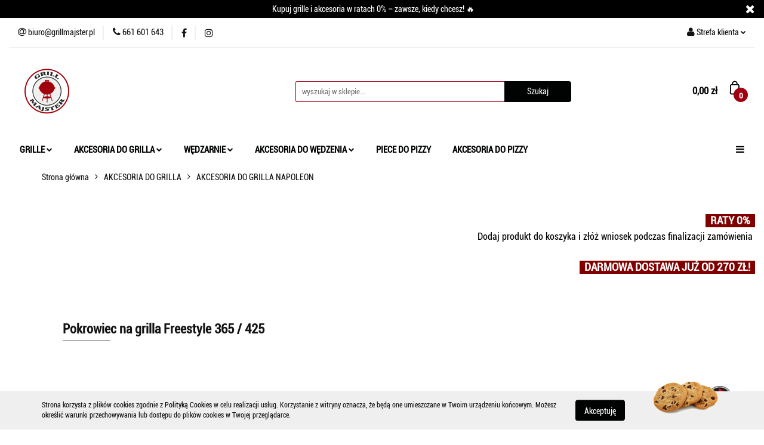

--- FILE ---
content_type: text/html; charset=utf-8
request_url: https://www.grillmajster.pl/Pokrowiec-na-grilla-Freestyle-365-425-p581
body_size: 25632
content:
<!DOCTYPE html>
<html lang="pl" currency="PLN"  class=" ">
	<head>
		<meta http-equiv="Content-Type" content="text/html; charset=UTF-8" />
		<meta name="description" content="Pokrowiec na grilla Freestyle 365 / 425 Pokrowiec na grilla Freestyle 365 / 425   Pokrowiec na grill Napoleon Freestyle 365 / 425 ze składanymi półkami bocznymi - wysokiej jakości pokrowiec chroniący przed warunkami atmosferycznymi Brud, kurz, pyłki, ptas">
		<meta name="keywords" content="Pokrowiec,na,grilla,Freestyle,425,grilla Freestyle, ,grill,Napoleon,ze,składanymi,półkami,bocznymi,wysokiej,jakości,pokrowiec,chroniący,przed,warunkami,atmosferycznymi,Brud,kurz,pyłki,ptasie,odchody,inne,zabrudzenia,nie,stanowią,już,problemu,dla,Twojego,O">
					<meta name="generator" content="Sky-Shop">
						<meta name="author" content="GRILLMAJSTER - działa na oprogramowaniu sklepów internetowych Sky-Shop.pl">
		<meta name="viewport" content="width=device-width, initial-scale=1.0">
		<meta name="skin_id" content="universal">
		<meta property="og:title" content="Pokrowiec na grilla Freestyle 365 / 425 - Grill Majster">
		<meta property="og:description" content="Pokrowiec na grilla Freestyle 365 / 425 Pokrowiec na grilla Freestyle 365 / 425   Pokrowiec na grill Napoleon Freestyle 365 / 425 ze składanymi półkami bocznymi - wysokiej jakości pokrowiec chroniący przed warunkami atmosferycznymi Brud, kurz, pyłki, ptas">
					<meta property="og:image" content="https://www.grillmajster.pl/images/grill/3000-4000/Pokrowiec-na-grilla-Rogue-365_%5B3327%5D_568.jpg">
			<meta property="og:image:type" content="image/jpeg">
			<meta property="og:image:width" content="568">
			<meta property="og:image:height" content="555">
			<link rel="image_src" href="https://www.grillmajster.pl/images/grill/3000-4000/Pokrowiec-na-grilla-Rogue-365_%5B3327%5D_568.jpg">
							<link rel="shortcut icon" href="/upload/grill/favicon.png">
									<link rel="next" href="https://www.grillmajster.pl/Pokrowiec-na-grilla-Freestyle-365-425-p581/pa/2#scr">
							<link rel="canonical" href="https://www.grillmajster.pl/Pokrowiec-na-grilla-Freestyle-365-425-p581">
						<title>Pokrowiec na grilla Freestyle 365 / 425 - Grill Majster</title>
		

				


    <script type="text/javascript">
        !function(f, b, e, v, n, t, s) {
            if (f.fbq) return;
            n = f.fbq = function() {
                n.callMethod ?
                    n.callMethod.apply(n, arguments) : n.queue.push(arguments)
            };
            if (!f._fbq) f._fbq = n;
            n.push = n;
            n.loaded = !0;
            n.version = '2.0';
            n.queue = [];
            t = b.createElement(e);
            t.async = !0;
            t.src = v;
            s = b.getElementsByTagName(e)[0];
            s.parentNode.insertBefore(t, s)
        }(window,
            document, 'script', 'https://connect.facebook.net/en_US/fbevents.js');
        fbq('init', '315550773890305');

				fbq('track', 'PageView', {}, { eventID: 'PageView.0517831001769729652' } );
				fbq('track', 'ViewContent', {"value":379,"currency":"PLN","content_ids":[581],"content_type":"product","content_name":"Pokrowiec na grilla Freestyle 365 \/ 425"}, { eventID: 'ViewContent.0517831001769729652' } );
		    </script>
    <noscript>
        <img height="1" width="1" src="https://www.facebook.com/tr?id=315550773890305&ev=&noscript=1">
    </noscript>

<!-- edrone -->



	
        <script async src="https://www.googletagmanager.com/gtag/js?id=G-F2533JWM6E"></script>
    <script>
        window.dataLayer = window.dataLayer || [];
        function gtag(){dataLayer.push(arguments);}
        gtag('js', new Date());

        gtag('config', 'G-F2533JWM6E');
    </script>
	
<script type="text/javascript">
    gtag('config', 'AW-751138134');
                gtag('event', 'view_item', {
            'value': parseFloat('379.00'),            'items': [{
                'id': '581',
                'google_business_vertical': 'retail'
            }]
        });
    </script>


	<script>
		var GA_4_PRODUCTS_DATA =  [{"item_id":581,"item_brand":"Napoleon","item_category":"AKCESORIA DO GRILLA NAPOLEON"}] ;
			</script>







	<script id="ceneo_opinie" type="text/javascript">(function(w,d,s,i,dl){w._ceneo = w._ceneo || function () {
		w._ceneo.e = w._ceneo.e || []; w._ceneo.e.push(arguments); };
		w._ceneo.e = w._ceneo.e || [];dl=dl===undefined?"dataLayer":dl;
		const f = d.getElementsByTagName(s)[0], j = d.createElement(s); j.defer = true;
		j.src = "https://ssl.ceneo.pl/ct/v5/script.js?accountGuid=" + i + "&t=" +
				Date.now() + (dl ? "&dl=" + dl : ''); f.parentNode.insertBefore(j, f);
	})(window, document, "script", "591e311e-beac-4755-b94c-fb2db859b566");</script>
		<script type="text/javascript">

			function imageLoaded(element, target = "prev") {
				let siblingElement;
				if (target === "prev") {
					siblingElement = element.previousElementSibling;
				} else if (target === "link") {
					siblingElement = element.parentElement.previousElementSibling;
				}
				if (siblingElement && (siblingElement.classList.contains("fa") || siblingElement.classList.contains("icon-refresh"))) {
					siblingElement.style.display = "none";
				}
			}
			</script>

        
		<link rel="stylesheet" href="/view/new/userContent/grill/style.css?v=711">
		<!-- Google Tag Manager -->
<script>(function(w,d,s,l,i){w[l]=w[l]||[];w[l].push({'gtm.start':
new Date().getTime(),event:'gtm.js'});var f=d.getElementsByTagName(s)[0],
j=d.createElement(s),dl=l!='dataLayer'?'&l='+l:'';j.async=true;j.src=
'https://www.googletagmanager.com/gtm.js?id='+i+dl;f.parentNode.insertBefore(j,f);
})(window,document,'script','dataLayer','GTM-MD7LKT8');</script>
<!-- End Google Tag Manager -->

</script>
<!-- Global site tag (gtag.js) - Google Ads: 751138134 -->
<script async src="https://www.googletagmanager.com/gtag/js?id=AW-751138134"></script>
<script>
  window.dataLayer = window.dataLayer || [];
  function gtag(){dataLayer.push(arguments);}
  gtag('js', new Date());

  gtag('config', 'AW-751138134');
</script>
<script>
  gtag('event', 'page_view', {
    'send_to': 'AW-751138134',
    'value': 'replace with value',
    'items': [{
      'id': 'replace with value',
      'google_business_vertical': 'retail'
    }]
  });
</script>


<!-- Smartsupp Live Chat script -->
<script type="text/javascript">
var _smartsupp = _smartsupp || {};
_smartsupp.key = '0e585b5ba5d5efef17548f51e5384688f2b1101f';
window.smartsupp||(function(d) {
  var s,c,o=smartsupp=function(){ o._.push(arguments)};o._=[];
  s=d.getElementsByTagName('script')[0];c=d.createElement('script');
  c.type='text/javascript';c.charset='utf-8';c.async=true;
  c.src='https://www.smartsuppchat.com/loader.js?';s.parentNode.insertBefore(c,s);
})(document);
</script>



<script type="text/javascript">
    (function(c,l,a,r,i,t,y){
        c[a]=c[a]||function(){(c[a].q=c[a].q||[]).push(arguments)};
        t=l.createElement(r);t.async=1;t.src="https://www.clarity.ms/tag/"+i;
        y=l.getElementsByTagName(r)[0];y.parentNode.insertBefore(t,y);
    })(window, document, "clarity", "script", "lk452um977");
</script>
		
		<script src="/view/new/scheme/public/_common/js/libs/promise/promise.min.js"></script>
		<script src="/view/new/scheme/public/_common/js/libs/jquery/jquery.min.js"></script>
		<script src="/view/new/scheme/public/_common/js/libs/angularjs/angularjs.min.js"></script>
	</head>
	<body 		  data-coupon-codes-active="1"
		  data-free-delivery-info-active="1"
		  data-generate-pdf-config="PRODUCT_AND_CART"
		  data-hide-price="0"
		  data-is-user-logged-id="0"
		  data-loyalty-points-active="0"
		  data-cart-simple-info-quantity="0"
		  data-cart-simple-info-price="0,00 zł"
		  data-base="PLN"
		  data-used="PLN|zł"
		  data-rates="'PLN':1"
		  data-decimal-hide="0"
		  data-decimal=","
		  data-thousand=" "
		   data-js-hash="b64971b894"		  data-gtag-events="true" data-gtag-id="G-F2533JWM6E"		  		  class="		  		  		  		  "
		  		  		  		  		  data-hurt-price-type=""
		  data-hurt-price-text=""
		  		  data-tax="23"
	>
		<!-- Google Tag Manager (noscript) -->
<noscript><iframe src="https://www.googletagmanager.com/ns.html?id=GTM-MD7LKT8"
height="0" width="0" style="display:none;visibility:hidden"></iframe></noscript>
<!-- End Google Tag Manager (noscript) -->

<style>
.sky-container {
    max-width: 1420px;
    margin: 0 auto;
    padding: 0 15px;
}
.banner.mod-banner-9 [class*='slider-img-'] img.vertical:hover{
   -o-transition: all 1.5s;
-moz-transition: all 1.5s;
-webkit-transition: all 1.5s;
-moz-transform: scale(1.1);
-o-transform: scale(1.1);
-webkit-transform: scale(1.1);
}
#header.mod-header-4 .menu ul li a {
    line-height: 30px;
    font-weight: 700;
    font-size: 17px;
    text-decoration: none;
    padding: 8px 8px;
    color: #131313;
    cursor: pointer;
    display: inline-block;
}
.products-list-page.mod-products-list-page-1 .subcategories a .subcategory-img {
    width: 100%;
    padding-bottom: 100%;
    position: relative;
    margin: 5px auto;
    overflow: hidden;
    border: 2px solid #9f0012;
    -webkit-border-radius: 3px;
    -moz-border-radius: 3px;
    border-radius: 100px;
    -webkit-transition: border 0.2s ease-in-out;
    -moz-transition: border 0.2s ease-in-out;
    -ms-transition: border 0.2s ease-in-out;
    -o-transition: border 0.2s ease-in-out;
    transition: border 0.2s ease-in-out;
}
body { Akcesoria-do-grilla-c14 : 33
    font-family: 'Roboto', sans-serif;
    font-size: 14px;
    color: #131313;
}
.products-list-page.mod-products-list-page-1 .subcategories {
    margin: 40px 0;
    display: inline-block;
    width: 100%;
}
#header.mod-header-4 .menu ul li.full-width .dropdown {
    max-width: 1170px;
    width: 100%;
    left: 50%;
    padding-bottom: 40px;
    max-height: 600px;
    overflow-x: hidden;
    overflow-y: auto;
    -webkit-transform: translate(-50%, 31px);
    -moz-transform: translate(-50%, 31px);
    -ms-transform: translate(-50%, 31px);
    -o-transform: translate(-50%, 31px);
    transform: translate(-50%, 31px);
    top: 75%;
}
#header.mod-header-4 .menu ul li .dropdown .cat-title {
    padding: 45px 15px 0px;
    display: inline-block;
    font-weight: 600;
    text-align: left;
}
.blog-index.mod-blog-index-3 .post-tile .post-content .post-desc {
    display: block;
    display: -webkit-box;
    line-height: 1.4;
    -webkit-box-orient: vertical;
    overflow: hidden;
    text-overflow: ellipsis;
    margin: 30px 0 0;
    max-height: 150px;
    color: rgba(19, 19, 19, 0.8);
    position: relative;
}
.blog-index.mod-blog-index-3 .post-tile .post-content .post-desc .read-more {
    position: absolute;
    right: 0;
    bottom: 0px;
    background: #fff;
    font-weight: 700;
    padding-left: 25px;
}
#header .header_inner_wrapper .menu li a {
    display: block;
    line-height: 1.375;
    font-weight: 900;
    font-size: 1.1rem;
    text-decoration: none;
    padding: 15px 18px;
    color: #010202;
    cursor: pointer;
}
#header .header_inner_wrapper .menu li .dropdown .cat-title > a {
    padding: 0;
    color: #9f0012;
    display: inline-block;
    width: 120%;
    font-size: 1.143rem;
    font-weight: 900;
    line-height: 1.375;
}
.fa-shopping-basket:before {
    content: url(/upload/grill/scheme/bag.png);
}
#header.mod-header-2 .header_inner_wrapper .header_middle_content .header_middle_content_quick_cart_wrapper .header_middle_content_quick_cart .counter span {
    position: relative;
    top: 0px;
}
#header.mod-header-2 .header_inner_wrapper .header_middle_content .header_middle_content_quick_cart_wrapper .header_middle_content_quick_cart .counter {
    position: absolute;
    right: -13px;
    top: 15px;
    min-width: 24px;
    height: 24px;
    font-size: 13px;
    font-weight: 700;
    background: #9f0012;
    padding: 5px;
    color: #fff;
    text-align: center;
    -webkit-border-radius: 12px;
    -moz-border-radius: 12px;
    border-radius: 12px;
}
.footer-rights {
    max-width: 1170px;
    width: 100%;
    display: block;
    margin: 0 auto;
    padding: 0px 0 5px;
    position: relative;
}
#header.mod-header-2 .header_inner_wrapper .menu .header_bottom_content_list li.full-width .dropdown {
    max-width: 100%;
    width: 1300px;
    left: 0;
    padding-bottom: 7px;
    -webkit-transform: translateY(10px);
    -moz-transform: translateY(10px);
    -ms-transform: translateY(10px);
    -o-transform: translateY(10px);
    transform: translateY(10px);
}
.banner.mod-banner-10 {
    max-width: 1300px;
    width: 100%;
    margin: 0 auto;
    padding-top: 30px;
}
.custom-area.mod-custom-area-1 {
    max-width: 1300px;
    width: 100%;
    margin: 25px auto;
}
.banner.mod-banner-9 {
    max-width: 1300px;
    width: 100%;
    margin: 0 auto;
    padding-top: 30px;
}
.blog-index.mod-blog-index-3 {
    max-width: 1300px;
    width: 100%;
    padding: 25px 0;
    margin: 0 auto;
}
.products-list-page.mod-products-list-page-1 {
    max-width: 1300px;
    width: 100%;
    padding: 25px 0;
    margin: -50 auto;
}
.breadcrumbs.mod-breadcrumbs-6 .breadcrumbs-outer .breadcrumbs-wrapper {
    margin: 0 auto 15px;
    max-width: 1300px;
}
.product-card.mod-product-card-1 {
    max-width: 1300px;
    width: 100%;
    padding: 25px 0;
    margin: 0 auto;
}
.heading ul.nav li.active .title {
    cursor: default;
    color: #9f0012;
}
.products-list-page.mod-products-list-page-1 .product-tile .product-img .product-labels > div.label-new {
    background: #131313;
}
.products-list-page.mod-products-list-page-1 .product-tile .product-img .product-labels > div {
    text-transform: uppercase;
    padding: 10px 25px 10px;
    background: #fff;
    display: block;
    font-size: 13px;
    font-weight: 100;
    float: left;
    clear: both;
    color: #efefef;
    -webkit-box-shadow: 0 0 2px rgb(0 0 0 / 20%);
    -moz-box-shadow: 0 0 2px rgba(0, 0, 0, 0.2);
    box-shadow: 0 0 2px rgb(0 0 0 / 20%);
}
.product-card.mod-product-card-1 .product-gallery .product-labels > div.label-new {
    background: #131313;
}
.product-card.mod-product-card-1 .product-gallery .product-labels > div {
    text-transform: uppercase;
    padding: 10px 25px 10px;
    background: #fff;
    display: block;
    font-size: 13px;
    font-weight: 100;
    float: left;
    clear: both;
    color: #dbdbdb;
    position: relative;
    -webkit-box-shadow: 0 0 2px rgb(0 0 0 / 20%);
    -moz-box-shadow: 0 0 2px rgba(0, 0, 0, 0.2);
    box-shadow: 0 0 2px rgb(0 0 0 / 20%);
}
.product-card.mod-product-card-1 .product-gallery .product-labels > div.label-bestseller {
    background: #9f0012;
}
.product-card.mod-product-card-1 .product-gallery .product-labels > div {
    text-transform: uppercase;
    padding: 10px 25px 10px;
    background: #3a3630;
    display: block;
    font-size: 13px;
    font-weight: 100;
    float: left;
    clear: both;
    color: #dbdbdb;
    position: relative;
    -webkit-box-shadow: 0 0 2px rgb(0 0 0 / 20%);
    -moz-box-shadow: 0 0 2px rgba(0, 0, 0, 0.2);
    box-shadow: 0 0 2px rgb(0 0 0 / 20%);
}
.products-list.mod-products-list-1 .product-tile .product-img .product-labels > div.label-bestseller {
    background: #9f0012;
}
.products-list.mod-products-list-1 .product-tile .product-img .product-labels > div {
    text-transform: uppercase;
    padding: 10px 24px 10px;
    background: #fff;
    display: block;
    font-size: 13px;
    font-weight: 100;
    float: left;
    clear: both;
    color: #dbdbdb;
    -webkit-box-shadow: 0 0 2px rgb(0 0 0 / 20%);
    -moz-box-shadow: 0 0 2px rgba(0, 0, 0, 0.2);
    box-shadow: 0 0 2px rgb(0 0 0 / 20%);
}
.products-list.mod-products-list-1 .product-tile .product-img .product-labels > div {
    text-transform: uppercase;
    padding: 10px 24px 10px;
    background: #3a3630;
    display: block;
    font-size: 13px;
    font-weight: 100;
    float: left;
    clear: both;
    color: #dbdbdb;
    -webkit-box-shadow: 0 0 2px rgb(0 0 0 / 20%);
    -moz-box-shadow: 0 0 2px rgba(0, 0, 0, 0.2);
    box-shadow: 0 0 2px rgb(0 0 0 / 20%);
}
.products-list.mod-products-list-1 .product-tile .product-img .product-labels > div.label-new {
    background: #010202;
}
.products-list-page.mod-products-list-page-1 .product-tile .product-img .product-labels > div.label-bestseller {
    background: #9f0012;
}
.products-list-page.mod-products-list-page-1 .product-tile .product-img .product-labels > div {
    text-transform: uppercase;
    padding: 10px 25px 10px;
    background: #3a3630;
    display: block;
    font-size: 13px;
    font-weight: 100;
    float: left;
    clear: both;
    color: #efefef;
    -webkit-box-shadow: 0 0 2px rgb(0 0 0 / 20%);
    -moz-box-shadow: 0 0 2px rgba(0, 0, 0, 0.2);
    box-shadow: 0 0 2px rgb(0 0 0 / 20%);
}
.custom-area.mod-custom-area-1 {
    max-width: 1300px;
    width: 100%;
    margin: 0px auto;
}
.products-list-page.mod-products-list-page-1 .product-tile .product-desc .product-name a span {
    display: block;
    display: -webkit-box;
    height: 52.8px;
    font-size: 18px;
    line-height: 1.4;
    -webkit-line-clamp: 1;
    -webkit-box-orient: vertical;
    overflow: hidden;
    text-overflow: ellipsis;
    max-height: 45.8px;
    font-weight: 800;
}
.products-list-page.mod-products-list-page-1 .product-tile .product-desc .product-price {
    font-size: 25px;
    font-weight: 900;
    margin: 8px 0 0;
}
.product-card.mod-product-card-1 .product-price {
    font-size: 40px;
    font-weight: 900;
    margin: 0;
}
.products-slider.mod-products-slider-2 .product-tile .product-desc .product-name a span {
    display: block;
    display: -webkit-box;
    height: 44.8px;
    font-size: 16px;
    line-height: 1.4;
    -webkit-line-clamp: 2;
    -webkit-box-orient: vertical;
    overflow: hidden;
    text-overflow: ellipsis;
    max-height: 44.8px;
    font-weight: 800;
}
.products-slider.mod-products-slider-2 .product-tile .product-desc .product-price {
    font-size: 25px;
    font-weight: 900;
    margin: 11px 0 0;
}
.products-list.mod-products-list-1 .product-tile .product-desc .product-name a span {
    display: block;
    display: -webkit-box;
    height: 44.8px;
    font-size: 18px;
    line-height: 1.4;
    -webkit-line-clamp: 2;
    -webkit-box-orient: vertical;
    overflow: hidden;
    text-overflow: ellipsis;
    max-height: 44.8px;
    font-weight: 800;
}
.products-list.mod-products-list-1 .product-tile .product-desc .product-price {
    font-size: 26px;
    font-weight: 900;
    margin: 11px 0 0;
}
.heading ul li .title {
    font-size: 22px;
    font-weight: 900;
    margin: 0;
}
.heading ul {
    list-style: none;
    margin: 0;
    padding: 50px;
    display: inline-block;
    position: relative;
    left: 50%;
    -webkit-transform: translateX(-50%);
    -moz-transform: translateX(-50%);
    -ms-transform: translateX(-50%);
    -o-transform: translateX(-50%);
    transform: translateX(-50%);
}
.product-card.mod-product-card-1 .add-to-cart .fa, .product-card.mod-product-card-1 .send-phone .fa {
    position: relative;
    top: 0px;
    font-size: 0px;
    padding-left: 0px;
}
.blog-index.mod-blog-index-2 {
    max-width: 1300px;
    width: 100%;
    padding: 25px 0px;
    margin: 0px auto;
}
.blog-index.mod-blog-index-2 .post-tile {
    margin-bottom: 50px;
}
.blog-index.mod-blog-index-2 .post-tile .post-content .post-desc .read-more {
    position: absolute;
    right: 0;
    bottom: -20px;
    background: #fff;
    font-weight: 900;
    padding-left: 25px;
}
.blog-index.mod-blog-index-2 .post-tile .post-content .post-name {
    display: block;
    font-size: 17px;
    line-height: 1.4;
    -webkit-box-orient: vertical;
    overflow: hidden;
    text-overflow: ellipsis;
    white-space: nowrap;
    margin: 15px 0px 5px;
    max-height: 22.4px;
    color: rgba(19, 19, 19, 0.8);
    font-weight: 700;
}
.blog.mod-blog-1 {
    max-width: 1300px;
    width: 100%;
    padding: 25px 0px;
    margin: 0px auto;
}
.blog.mod-blog-1 .post-tile .post-content .post-desc {
    display: block;
    display: -webkit-box;
    line-height: 1.4;
    -webkit-box-orient: vertical;
    overflow: hidden;
    text-overflow: ellipsis;
    margin: 10px 0px 40px;
    max-height: 58.8px;
    color: rgba(19, 19, 19, 0.8);
    position: relative;
}
.blog.mod-blog-1 .post-tile .post-content .post-name {
    display: block;
    font-size: 16px;
    line-height: 1.4;
    -webkit-box-orient: vertical;
    overflow: hidden;
    text-overflow: ellipsis;
    white-space: nowrap;
    margin: 15px 0 5px;
    max-height: 22.4px;
    color: rgba(19, 19, 19, 0.8);
    font-weight: 600;
}
.product-card.mod-product-card-1 .product-price .price-special {
    color: #9f0012;
}
.products-list-page.mod-products-list-page-1 .product-tile .product-img .product-labels > div.label-promotion {
    background: #ff0000;
}
.product-card.mod-product-card-1 .product-informations .product-parameters .parameter-name {
    color: #282828;
    text-decoration: none;
    font-weight: 600;
    font-size: 17px;
    word-break: break-word;
}
.product-card.mod-product-card-1 .product-informations .product-parameters .text-field {
    margin: 3px 5px;
    position: relative;
}
.text-field {
    position: relative;
    z-index: 1;
    padding: 7px 0;
    color: #131313;
    text-decoration: none;
    font-weight: 100;
    font-size: 17px;
    display: inline-block;
}
.breadcrumbs.mod-breadcrumbs-6 .breadcrumbs-outer .breadcrumbs-wrapper {
    margin: 34px auto 1px;
    max-width: 1300px;
}
.products-slider.mod-products-slider-3 .product-tile .product-desc .product-name a span {
    display: block;
    display: -webkit-box;
    height: 70.8px;
    font-size: 16px;
    line-height: 1.4;
    -webkit-line-clamp: 2;
    -webkit-box-orient: vertical;
    overflow: hidden;
    text-overflow: ellipsis;
    max-height: 70.8px;
}
.products-slider.mod-products-slider-2 .product-tile {
    margin-bottom: 50px;
}
</style>
		
					
<!-- Google Tag Manager (noscript) -->
<noscript>
    <iframe src="https://www.googletagmanager.com/ns.html?id=G-F2533JWM6E"
                  height="0" width="0" style="display:none;visibility:hidden"></iframe>
</noscript>
<!-- End Google Tag Manager (noscript) -->
		


<div id="aria-live" role="alert" aria-live="assertive" class="sr-only">&nbsp;</div>
<main class="skyshop-container" data-ng-app="SkyShopModule">
		

<div data-ng-controller="CartCtrl" data-ng-init="init({type: 'QUICK_CART', turnOffSales: 0})">
		
<md-sidenav ng-cloak md-component-id="mobile-cart" class="md-sidenav-right position-fixed" sidenav-swipe>
    <md-content layout-padding="">
        <div class="dropdown dropdown-quick-cart">
            
  <ul data-ng-if="data.cartSelected || data.hidePrice" class="quick-cart-products-wrapper products">
    <li data-ng-if="!data.cartSelected.items.length" class="quick-cart-empty-wrapper">
      <div class="quick-cart-empty-title">
        Koszyk jest pusty
      </div>
    </li>
    <li data-ng-if="data.cartSelected.items.length && item.type !== 'GRATIS_PRODUCT'" class="quick-cart-products__item" data-nosnippet data-ng-repeat="item in data.cartSelected.items track by item.id">
      <div class="container-fluid">
        <div class="row product">
          <div>
            <button data-ng-click="openProductPage(item.product)" data-ng-disabled="isApiPending">
              <img class="product-image"
                   data-ng-srcset="[{[item.product.photo.url]}] 125w"
                   sizes="(max-width: 1200px) 125px, 125px"
                   data-ng-src="[{[item.product.photo.url]}]"
                   alt="[{[item.product.name]}]"/>
            </button>
          </div>
          <div>
            <button data-ng-click="openProductPage(item.product)" data-ng-disabled="isApiPending">
              <span class="product-name" data-ng-bind="item.product.name"></span>
            </button>
            <span class="product-total">
            <span data-ng-bind="item.quantity"></span> x <span data-ng-bind-html="item.unitPriceSummary | priceFormat:''"></span>
          </span>
          </div>
          <div>
            <i class="close-shape"
               is-disabled="isApiPending"
               remove-list-item
               parent-selector-to-remove="'li'"
               collapse-animation="true"
               click="deleteCartItem(item.id)"></i>
          </div>
        </div>
      </div>
    </li>
  </ul>
  <div data-ng-if="data.cartSelected || data.hidePrice" class="quick-cart-products-actions">
    <div class="quick-cart-products-actions__summary">
      <div data-ng-if="cartFinalDiscountByFreeDelivery() || (data.cartFreeDelivery && data.cartFreeDelivery.status !== data.cartFreeDeliveryStatuses.NOT_AVAILABLE)" class="quick-cart-products-actions__summary-delivery">
        <div data-ng-if="!cartFinalDiscountByFreeDelivery()  && data.cartFreeDelivery.missingAmount > 0" class="summary-element cart-is-free-shipment">
          <span>Do bezpłatnej dostawy brakuje</span>
          <span data-ng-bind-html="data.cartFreeDelivery | priceFormat: ''">-,--</span>
        </div>
        <div data-ng-if="cartFinalDiscountByFreeDelivery() || data.cartFreeDelivery.missingAmount <= 0" class="summary-element free-shipment-wrapper">
          <i class="fa fa-truck"></i>
          <span class="value-upper free-shipment-info">Darmowa dostawa!</span>
        </div>
        <div>
        </div>
      </div>

      <div class="quick-cart-products-actions__summary-total-price">
        <span>Suma </span>
        <span data-ng-if="!data.hidePrice" class="value" data-ng-bind-html="data.cartSelected.priceSummary | priceFormat:'':true">0,00 zł</span>
        <span data-ng-if="data.hidePrice" class="hide-price-text"></span>
      </div>
            <div class="quick-cart-products-actions__summary-discount-info" data-ng-if="data.cartSelected.priceSummary.final.gross != data.cartSelected.priceSummary.base.gross">
        <small>Cena uwzględnia rabaty</small>
      </div>
    </div>
    <button data-ng-disabled="isApiPending" type="button" class="btn btn-primary btn-block" data-ng-click="goToCart()">
      Realizuj zamówienie
    </button>
  </div>
  <!--googleon: all-->
        </div>
    </md-content>
</md-sidenav>		<header id="header" class="mod-header-2 ">
				
<section class="cookies hidden bottom">
  <div class="container">
    <div class="row">
      <div class="col-xs-8">
        <span>Strona korzysta z plików cookies zgodnie z <a href="http://customizedrwd.mysky-shop.pl/news/n/134/Polityka-cookies">Polityką Cookies</a> w celu realizacji usług. Korzystanie z witryny oznacza, że będą one umieszczane w Twoim urządzeniu końcowym. Możesz określić warunki przechowywania lub dostępu do plików cookies w Twojej przeglądarce.</span>
      </div>
      <div class="col-xs-4">
        <button type="button" class="btn btn-primary core_acceptCookies">Akceptuję</button>
        <div class="cookie-bg-block" style="background-image: url('/view/new/scheme/public/_common/img/cookies.png')"></div>
      </div>
    </div>
  </div>
</section>
				
<section class="mobile-search">
  <span class="title">Szukaj</span>
  <i class="close-shape"></i>
    <form method="GET" action="/category/#top">
      <div class="row">
        <div class="mobile-search-input-wrapper clearbox">
          <input class="input-field " type="text" name="q" product-per-page="4" value="" placeholder="wyszukaj w sklepie..." autocomplete="off"  />
          <i class="clearbox_button"></i>
                  </div>
        <div class="mobile-search-btn-wrapper">
          <input type="submit" value="Szukaj" class="btn btn-primary btn-block">
        </div>
      </div>
          </form>
</section>
		<div class="header_inner_wrapper">
			

<style>
    :root {
        --info_block_bg: #000000;
        --info_block_color: #ffffff;
    }
</style>

<section
        class="infoblock_header "
         data-sticky-infoblock="1"
         data-infoblock-hash="S3VwdWolMjBncmlsbGUlMjBpJTIwYWtjZXNvcmlhJTIwdyUyMHJhdGFjaCUyMDAlMjUlMjAlMjZuZGFzaCUzQiUyMHphd3N6ZSUyQyUyMGtpZWR5JTIwY2hjZXN6JTIxJTIwJUYwJTlGJTk0JUE1JTIzMDAwMDAwJTIzZmZmZmZmMDAlM0EwMDIzJTNBNTk=">
    <div class="infoblock_header_content"
         data-infoblock-timer-active="false">
        <p>Kupuj grille i akcesoria w ratach 0% &ndash; zawsze, kiedy chcesz! 🔥</p>
    </div>

            <div class="infoblock_manual_close">
        <i class="fa fa-times"></i>
    </div>
    </section>
			<section class="top_bar">
				<div class="sky-container">
					<div class="top_bar_inner_wrapper">
						<div class="top_bar_item left">
							
<div class="top_bar_item_list_wrapper">
  <ul class="top_bar_item_list">
        <li data-type="email" class="top_bar_item_list_item hidden-on-mobile" id="top_bar_item_list_item_email">
                  <a href="mailto:biuro@grillmajster.pl">
            <div class="top_bar_item_list_item_icon" id="top_bar_item_list_item_email_icon">
              <span class="helper-icon">
                <i class="fa fa-at"></i>
              </span>
            </div>
            <span class="helper-text">
              biuro@grillmajster.pl
            </span>
          </a>
                  </li>
              <li data-type="phone" class="top_bar_item_list_item hidden-on-mobile" id="top_bar_item_list_item_phone">
                      <a href="tel:661 601 643">
              <div class="top_bar_item_list_item_icon" id="top_bar_item_list_item_phone_icon">
                <span class="helper-icon">
                  <i class="fa fa-phone"></i>
                </span>
              </div>
              <span class="helper-text">
                661 601 643
              </span>
            </a>
                </li>
                      <li data-type="social-sm_facebook" class="top_bar_item_list_item top_bar_item_list_item_social_media hidden-on-mobile" ng-non-bindable>
            <a href="https://www.facebook.com/Grillmajster-262926951311973/?modal=admin_todo_tour" rel="nofollow" target="_blank">
                <div class="top_bar_item_list_item_social_media">
                                    <span class="top_bar_item_list_item_social_media_icon" id="top_bar_item_list_item_social_media_icon_fb">
                    <i class="fa fa-facebook"></i>
                  </span>
                                  </div>
            </a>
        </li>
                        <li data-type="social-sm_instagram" class="top_bar_item_list_item top_bar_item_list_item_social_media hidden-on-mobile" ng-non-bindable>
            <a href="https://www.instagram.com/grillmajster.pl/" rel="nofollow" target="_blank">
                <div class="top_bar_item_list_item_social_media">
                                    <span class="top_bar_item_list_item_social_media_icon" id="top_bar_item_list_item_social_media_icon_ig">
                    <i class="fa fa-instagram"></i>
                  </span>
                                  </div>
            </a>
        </li>
                                                                                                                                  <li id="mobile-open-contact" class="top_bar_item_list_item top_bar_item_list_item_contact hidden-on-desktop">
          <a href="#">
            <div class="top_bar_item_list_item_item_social_envelope_icon">
              <span class="helper-icon">
                <i class="fa fa-envelope"></i>
              </span>
              <span class="helper-arrow">
                <i class="fa fa-chevron-down"></i>
              </span>
            </div>
          </a>
      </li>
      </ul>
</div>						</div>
						<div class="top_bar_item right">
							
<div class="top_bar_item_list_wrapper">
    <ul class="top_bar_item_list">
                        <li class="top_bar_item_list_item user-menu">
            
  <div class="header_top_bar_social_user_icon">
    <span class="helper-icon">
      <i class="fa fa-user"></i>
    </span>
          <span class="hidden-on-mobile">
        Strefa klienta
      </span>
      <span class="helper-arrow">
        <i class="fa fa-chevron-down"></i>      </span> 
  </div>
  <div class="dropdown">
    <ul>
      <li>
        <a href="/login/">Zaloguj się</a>
      </li>
      <li>
        <a href="/register/">Zarejestruj się</a>
      </li>
            <li>
        <a href="/ticket/add/" rel="nofollow">Dodaj zgłoszenie</a>
      </li>
          </ul>
  </div>
        </li>
                    <li cy-data="headerCart" data-ng-click="openMobileCart($event)" data-ng-mouseenter="loadMobileCart()" class="top_bar_item_list_item quick-cart  hidden-on-desktop ">
                <div class="top_bar_item_list_item_cart_icon">
                    <span class="helper-icon">
                        <i class="fa fa-shopping-basket"></i>
                    </span>
                    <span class="helper-text">
                        Koszyk
                    </span>
                    <span class="helper-text-amount">
                        <span class="helper-cart-left-bracket">(</span>
                        <span data-ng-bind="data.cartAmount">0</span>
                        <span class="helper-cart-right-bracket">)</span>
                    </span>
                    <span class="helper-arrow">
                        <i class="fa fa-chevron-down"></i>
                    </span>
                </div>
                                <div data-ng-if="data.initCartAmount" class="dropdown dropdown-quick-cart">
                    
  <ul data-ng-if="data.cartSelected || data.hidePrice" class="quick-cart-products-wrapper products">
    <li data-ng-if="!data.cartSelected.items.length" class="quick-cart-empty-wrapper">
      <div class="quick-cart-empty-title">
        Koszyk jest pusty
      </div>
    </li>
    <li data-ng-if="data.cartSelected.items.length && item.type !== 'GRATIS_PRODUCT'" class="quick-cart-products__item" data-nosnippet data-ng-repeat="item in data.cartSelected.items track by item.id">
      <div class="container-fluid">
        <div class="row product">
          <div>
            <button data-ng-click="openProductPage(item.product)" data-ng-disabled="isApiPending">
              <img class="product-image"
                   data-ng-srcset="[{[item.product.photo.url]}] 125w"
                   sizes="(max-width: 1200px) 125px, 125px"
                   data-ng-src="[{[item.product.photo.url]}]"
                   alt="[{[item.product.name]}]"/>
            </button>
          </div>
          <div>
            <button data-ng-click="openProductPage(item.product)" data-ng-disabled="isApiPending">
              <span class="product-name" data-ng-bind="item.product.name"></span>
            </button>
            <span class="product-total">
            <span data-ng-bind="item.quantity"></span> x <span data-ng-bind-html="item.unitPriceSummary | priceFormat:''"></span>
          </span>
          </div>
          <div>
            <i class="close-shape"
               is-disabled="isApiPending"
               remove-list-item
               parent-selector-to-remove="'li'"
               collapse-animation="true"
               click="deleteCartItem(item.id)"></i>
          </div>
        </div>
      </div>
    </li>
  </ul>
  <div data-ng-if="data.cartSelected || data.hidePrice" class="quick-cart-products-actions">
    <div class="quick-cart-products-actions__summary">
      <div data-ng-if="cartFinalDiscountByFreeDelivery() || (data.cartFreeDelivery && data.cartFreeDelivery.status !== data.cartFreeDeliveryStatuses.NOT_AVAILABLE)" class="quick-cart-products-actions__summary-delivery">
        <div data-ng-if="!cartFinalDiscountByFreeDelivery()  && data.cartFreeDelivery.missingAmount > 0" class="summary-element cart-is-free-shipment">
          <span>Do bezpłatnej dostawy brakuje</span>
          <span data-ng-bind-html="data.cartFreeDelivery | priceFormat: ''">-,--</span>
        </div>
        <div data-ng-if="cartFinalDiscountByFreeDelivery() || data.cartFreeDelivery.missingAmount <= 0" class="summary-element free-shipment-wrapper">
          <i class="fa fa-truck"></i>
          <span class="value-upper free-shipment-info">Darmowa dostawa!</span>
        </div>
        <div>
        </div>
      </div>

      <div class="quick-cart-products-actions__summary-total-price">
        <span>Suma </span>
        <span data-ng-if="!data.hidePrice" class="value" data-ng-bind-html="data.cartSelected.priceSummary | priceFormat:'':true">0,00 zł</span>
        <span data-ng-if="data.hidePrice" class="hide-price-text"></span>
      </div>
            <div class="quick-cart-products-actions__summary-discount-info" data-ng-if="data.cartSelected.priceSummary.final.gross != data.cartSelected.priceSummary.base.gross">
        <small>Cena uwzględnia rabaty</small>
      </div>
    </div>
    <button data-ng-disabled="isApiPending" type="button" class="btn btn-primary btn-block" data-ng-click="goToCart()">
      Realizuj zamówienie
    </button>
  </div>
  <!--googleon: all-->
                </div>
                            </li>
            </ul>
</div>
						</div>
					</div>
				</div>
			</section>
			<section class="header_middle_content">
				<div class="sky-container">
					<div class="header_middle_content_inner_wrapper">
						<a href="/" class="header_middle_content_logo">
							<img src="/upload/grill/logos//Logo-grillmajster.png" data-src-old-browser="" alt=" GRILLMAJSTER " />
						</a>
						<ul class="mobile-actions">
							<li id="mobile-open-search">
								<i class="fa fa-search"></i>
							</li>
							<li id="mobile-open-menu">
								<i class="fa fa-bars"></i>
							</li>
						</ul>
						<div class="header_middle_content_searchbox search-box ">
							<form method="GET" action="/category/#top">
								<div class="header_middle_content_searchbox_input_wrapper">
									<input cy-data="headerSearch" class="input-field " type="text" name="q" value="" placeholder="wyszukaj w sklepie..." autocomplete="off"  />
																	</div>
								<div class="header_middle_content_searchbox_button_wrapper">
									<input type="submit" value="Szukaj" class="btn btn-primary btn-block">
																	</div>
							</form>
						</div>
												
<div cy-data="headerCart" class="header_middle_content_quick_cart_wrapper quick-cart">
  <a data-ng-click="openMobileCart($event)" data-ng-mouseenter="loadMobileCart()" href="/cart/" class="header_middle_content_quick_cart" rel="nofollow">
    <div class="header_middle_content_quick_cart_price price"><span data-ng-bind-html="data.cartPriceSummary | priceFormat:'':false:'final':'0,00 zł'">0,00 zł</span></div>
    <i class="fa fa-shopping-basket"></i>
    <div class="header_middle_content_quick_cart_counter counter"><span data-ng-bind="data.cartAmount">0</span></div>
  </a>
    <div ng-cloak data-ng-if="data.initCartAmount" class="dropdown dropdown-quick-cart">
    
  <ul data-ng-if="data.cartSelected || data.hidePrice" class="quick-cart-products-wrapper products">
    <li data-ng-if="!data.cartSelected.items.length" class="quick-cart-empty-wrapper">
      <div class="quick-cart-empty-title">
        Koszyk jest pusty
      </div>
    </li>
    <li data-ng-if="data.cartSelected.items.length && item.type !== 'GRATIS_PRODUCT'" class="quick-cart-products__item" data-nosnippet data-ng-repeat="item in data.cartSelected.items track by item.id">
      <div class="container-fluid">
        <div class="row product">
          <div>
            <button data-ng-click="openProductPage(item.product)" data-ng-disabled="isApiPending">
              <img class="product-image"
                   data-ng-srcset="[{[item.product.photo.url]}] 125w"
                   sizes="(max-width: 1200px) 125px, 125px"
                   data-ng-src="[{[item.product.photo.url]}]"
                   alt="[{[item.product.name]}]"/>
            </button>
          </div>
          <div>
            <button data-ng-click="openProductPage(item.product)" data-ng-disabled="isApiPending">
              <span class="product-name" data-ng-bind="item.product.name"></span>
            </button>
            <span class="product-total">
            <span data-ng-bind="item.quantity"></span> x <span data-ng-bind-html="item.unitPriceSummary | priceFormat:''"></span>
          </span>
          </div>
          <div>
            <i class="close-shape"
               is-disabled="isApiPending"
               remove-list-item
               parent-selector-to-remove="'li'"
               collapse-animation="true"
               click="deleteCartItem(item.id)"></i>
          </div>
        </div>
      </div>
    </li>
  </ul>
  <div data-ng-if="data.cartSelected || data.hidePrice" class="quick-cart-products-actions">
    <div class="quick-cart-products-actions__summary">
      <div data-ng-if="cartFinalDiscountByFreeDelivery() || (data.cartFreeDelivery && data.cartFreeDelivery.status !== data.cartFreeDeliveryStatuses.NOT_AVAILABLE)" class="quick-cart-products-actions__summary-delivery">
        <div data-ng-if="!cartFinalDiscountByFreeDelivery()  && data.cartFreeDelivery.missingAmount > 0" class="summary-element cart-is-free-shipment">
          <span>Do bezpłatnej dostawy brakuje</span>
          <span data-ng-bind-html="data.cartFreeDelivery | priceFormat: ''">-,--</span>
        </div>
        <div data-ng-if="cartFinalDiscountByFreeDelivery() || data.cartFreeDelivery.missingAmount <= 0" class="summary-element free-shipment-wrapper">
          <i class="fa fa-truck"></i>
          <span class="value-upper free-shipment-info">Darmowa dostawa!</span>
        </div>
        <div>
        </div>
      </div>

      <div class="quick-cart-products-actions__summary-total-price">
        <span>Suma </span>
        <span data-ng-if="!data.hidePrice" class="value" data-ng-bind-html="data.cartSelected.priceSummary | priceFormat:'':true">0,00 zł</span>
        <span data-ng-if="data.hidePrice" class="hide-price-text"></span>
      </div>
            <div class="quick-cart-products-actions__summary-discount-info" data-ng-if="data.cartSelected.priceSummary.final.gross != data.cartSelected.priceSummary.base.gross">
        <small>Cena uwzględnia rabaty</small>
      </div>
    </div>
    <button data-ng-disabled="isApiPending" type="button" class="btn btn-primary btn-block" data-ng-click="goToCart()">
      Realizuj zamówienie
    </button>
  </div>
  <!--googleon: all-->
  </div>
  
</div>											</div>
				</div>
			</section>
			<section class="menu-wrapper">
				<div class="sky-container">
					<div class="menu smart-menu menu-calculate" data-action="inline">
						<ul class="header_bottom_content_list">
							
    <li class="header_bottom_content_list_item full-width ">
              <a class="header_bottom_content_list_item_anchor" href="https://www.grillmajster.pl/grille">
              GRILLE
        <span class="helper-arrow">
          <i class="fa fa-chevron-down"></i>
        </span>
      </a>
      <div class="dropdown">
        <div class="row">
                                                    <div class="col-xs-12 col-sm-4 col-md-3">
                  <div class="cat-title more">
                    <a href="/GRILLE-WEBER-c23">GRILLE WEBER</a>
                  </div>
                                      <ul class="header_bottom_content_list_dropdown">
                                              <li class="header_bottom_content_list_dropdown_item">
                          <a href="/Grille-weglowe-Weber-c2">Grille węglowe Weber</a>
                        </li>
                                              <li class="header_bottom_content_list_dropdown_item">
                          <a href="/Grille-gazowe-Weber-c4">Grille gazowe Weber</a>
                        </li>
                                              <li class="header_bottom_content_list_dropdown_item">
                          <a href="/Grille-elektryczne-Weber-c15">Grille elektryczne Weber</a>
                        </li>
                                              <li class="header_bottom_content_list_dropdown_item">
                          <a href="/Grille-na-pellet-Weber-c44">Grille na pellet Weber</a>
                        </li>
                                          </ul>
                                  </div>
                                                        <div class="col-xs-12 col-sm-4 col-md-3">
                  <div class="cat-title more">
                    <a href="/GRILLE-BROIL-KING-c24">GRILLE BROIL KING</a>
                  </div>
                                      <ul class="header_bottom_content_list_dropdown">
                                              <li class="header_bottom_content_list_dropdown_item">
                          <a href="/Grille-gazowe-Broil-King-c25">Grille gazowe Broil King</a>
                        </li>
                                              <li class="header_bottom_content_list_dropdown_item">
                          <a href="/Grille-na-pellet-Broil-King-c35">Grille na pellet Broil King</a>
                        </li>
                                              <li class="header_bottom_content_list_dropdown_item">
                          <a href="/Grille-do-zabudowy-Broil-King-c37">Grille do zabudowy Broil King</a>
                        </li>
                                          </ul>
                                  </div>
                                                        <div class="col-xs-12 col-sm-4 col-md-3">
                  <div class="cat-title more">
                    <a href="/GRILLE-NAPOLEON-c51">GRILLE NAPOLEON</a>
                  </div>
                                      <ul class="header_bottom_content_list_dropdown">
                                              <li class="header_bottom_content_list_dropdown_item">
                          <a href="/Grille-gazowe-Napoleon-c75">Grille gazowe Napoleon</a>
                        </li>
                                              <li class="header_bottom_content_list_dropdown_item">
                          <a href="/Grille-weglowe-Napoleon-c76">Grille węglowe Napoleon</a>
                        </li>
                                              <li class="header_bottom_content_list_dropdown_item">
                          <a href="/Grille-gazowe-Napoleon-do-zabudowy-c103">Grille gazowe Napoleon do zabudowy</a>
                        </li>
                                              <li class="header_bottom_content_list_dropdown_item">
                          <a href="/Grille-elektryczne-c112">Grille elektryczne</a>
                        </li>
                                          </ul>
                                  </div>
                                                        <div class="col-xs-12 col-sm-4 col-md-3">
                  <div class="cat-title ">
                    <a href="/GRILLE-KAMADO-BONO-c77">GRILLE KAMADO BONO</a>
                  </div>
                                  </div>
                                            </div>
      </div>
    </li>
        
    <li class="header_bottom_content_list_item full-width ">
              <a class="header_bottom_content_list_item_anchor" href="https://www.grillmajster.pl/AKCESORIA-c27">
              AKCESORIA DO GRILLA
        <span class="helper-arrow">
          <i class="fa fa-chevron-down"></i>
        </span>
      </a>
      <div class="dropdown">
        <div class="row">
                                                    <div class="col-xs-12 col-sm-4 col-md-3">
                  <div class="cat-title more">
                    <a href="/akcesoria-do-grilla">AKCESORIA DO GRILLA</a>
                  </div>
                                      <ul class="header_bottom_content_list_dropdown">
                                              <li class="header_bottom_content_list_dropdown_item">
                          <a href="/AKCESORIA-DO-GRILLA-WEBER-c14">AKCESORIA DO GRILLA WEBER</a>
                        </li>
                                              <li class="header_bottom_content_list_dropdown_item">
                          <a href="/AKCESORIA-DO-GRILLA-BROIL-KING-c26">AKCESORIA DO GRILLA BROIL KING</a>
                        </li>
                                              <li class="header_bottom_content_list_dropdown_item">
                          <a href="/AKCESORIA-DO-GRILLA-NAPOLEON-c52">AKCESORIA DO GRILLA NAPOLEON</a>
                        </li>
                                              <li class="header_bottom_content_list_dropdown_item">
                          <a href="/AKCESORIA-DO-GRILLA-KAMADO-c78">AKCESORIA DO GRILLA KAMADO</a>
                        </li>
                                              <li class="header_bottom_content_list_dropdown_item">
                          <a href="/AKCESORIA-DO-GRILLI-DO-ZABUDOWY-c104">AKCESORIA DO GRILLI DO ZABUDOWY</a>
                        </li>
                                          </ul>
                                  </div>
                                                        <div class="col-xs-12 col-sm-4 col-md-3">
                  <div class="cat-title more">
                    <a href="/AKCESORIA-DO-GRILLA-WEBER-c14">AKCESORIA DO GRILLA WEBER</a>
                  </div>
                                      <ul class="header_bottom_content_list_dropdown">
                                              <li class="header_bottom_content_list_dropdown_item">
                          <a href="/Do-grilli-weglowych-Weber-c20">Do grilli węglowych Weber</a>
                        </li>
                                              <li class="header_bottom_content_list_dropdown_item">
                          <a href="/Do-grilli-gazowych-Weber-c17">Do grilli gazowych Weber</a>
                        </li>
                                              <li class="header_bottom_content_list_dropdown_item">
                          <a href="/Do-grilli-elektrycznych-Weber-c19">Do grilli elektrycznych Weber</a>
                        </li>
                                              <li class="header_bottom_content_list_dropdown_item">
                          <a href="/Do-grilli-na-pellet-Weber-c43">Do grilli na pellet Weber</a>
                        </li>
                                              <li class="header_bottom_content_list_dropdown_item">
                          <a href="/Wklady-GBS-Weber-c21">Wkłady GBS Weber</a>
                        </li>
                                              <li class="header_bottom_content_list_dropdown_item">
                          <a href="/Wklady-Weber-Crafted-c50">Wkłady Weber Crafted</a>
                        </li>
                                              <li class="header_bottom_content_list_dropdown_item">
                          <a href="/Do-czyszczenia-Weber-c16">Do czyszczenia Weber</a>
                        </li>
                                              <li class="header_bottom_content_list_dropdown_item">
                          <a href="/Do-wedzenia-Weber-c22">Do wędzenia Weber</a>
                        </li>
                                              <li class="header_bottom_content_list_dropdown_item">
                          <a href="/Do-smazenia-i-pieczenia-Weber-c40">Do smażenia i pieczenia Weber</a>
                        </li>
                                              <li class="header_bottom_content_list_dropdown_item">
                          <a href="/Pokrowce-Weber-c38">Pokrowce Weber</a>
                        </li>
                                              <li class="header_bottom_content_list_dropdown_item">
                          <a href="/Sztucce-i-naczynia-c46">Sztućce i naczynia</a>
                        </li>
                                              <li class="header_bottom_content_list_dropdown_item">
                          <a href="/Czesci-zamienne-Do-Grilla-Weber-c82">Części zamienne Do Grilla Weber</a>
                        </li>
                                              <li class="header_bottom_content_list_dropdown_item">
                          <a href="/Weber-Works-c109">Weber Works</a>
                        </li>
                                          </ul>
                                  </div>
                                                        <div class="col-xs-12 col-sm-4 col-md-3">
                  <div class="cat-title more">
                    <a href="/AKCESORIA-DO-GRILLA-BROIL-KING-c26">AKCESORIA DO GRILLA BROIL KING</a>
                  </div>
                                      <ul class="header_bottom_content_list_dropdown">
                                              <li class="header_bottom_content_list_dropdown_item">
                          <a href="/Do-grilli-gazowych-Broil-King-c41">Do grilli gazowych Broil King</a>
                        </li>
                                              <li class="header_bottom_content_list_dropdown_item">
                          <a href="/Do-grilli-na-pellet-Broil-King-c42">Do grilli na pellet Broil King</a>
                        </li>
                                              <li class="header_bottom_content_list_dropdown_item">
                          <a href="/Zestawy-do-grillowania-Broil-King-c33">Zestawy do grillowania Broil King</a>
                        </li>
                                              <li class="header_bottom_content_list_dropdown_item">
                          <a href="/Akcesoria-do-czyszczenia-Broil-King-c29">Akcesoria do czyszczenia Broil King</a>
                        </li>
                                              <li class="header_bottom_content_list_dropdown_item">
                          <a href="/Pokrowce-Broil-King-c28">Pokrowce Broil King</a>
                        </li>
                                              <li class="header_bottom_content_list_dropdown_item">
                          <a href="/Naczynia-zeliwne-Broil-King-c31">Naczynia żeliwne Broil King</a>
                        </li>
                                              <li class="header_bottom_content_list_dropdown_item">
                          <a href="/Naczynia-stalowe-Broil-King-c45">Naczynia stalowe Broil King</a>
                        </li>
                                              <li class="header_bottom_content_list_dropdown_item">
                          <a href="/Pozostale-c32">Pozostałe</a>
                        </li>
                                              <li class="header_bottom_content_list_dropdown_item">
                          <a href="/Czesci-zamienne-c83">Części zamienne</a>
                        </li>
                                          </ul>
                                  </div>
                                                        <div class="col-xs-12 col-sm-4 col-md-3">
                  <div class="cat-title more">
                    <a href="/AKCESORIA-DO-GRILLA-NAPOLEON-c52">AKCESORIA DO GRILLA NAPOLEON</a>
                  </div>
                                      <ul class="header_bottom_content_list_dropdown">
                                              <li class="header_bottom_content_list_dropdown_item">
                          <a href="/Do-grillowania-c58">Do grillowania</a>
                        </li>
                                              <li class="header_bottom_content_list_dropdown_item">
                          <a href="/Naczynia-zeliwne-Napoleon-c56">Naczynia żeliwne Napoleon</a>
                        </li>
                                              <li class="header_bottom_content_list_dropdown_item">
                          <a href="/Do-wedzenia-Napoleon-c55">Do wędzenia Napoleon</a>
                        </li>
                                              <li class="header_bottom_content_list_dropdown_item">
                          <a href="/Noze-i-deski-Napoleon-c57">Noże i deski Napoleon</a>
                        </li>
                                              <li class="header_bottom_content_list_dropdown_item">
                          <a href="/Akcesoria-do-czyszczenia-Napoleon-c54">Akcesoria do czyszczenia Napoleon</a>
                        </li>
                                              <li class="header_bottom_content_list_dropdown_item">
                          <a href="/Pokrowce-na-grille-Napoleon-c53">Pokrowce na grille Napoleon</a>
                        </li>
                                              <li class="header_bottom_content_list_dropdown_item">
                          <a href="/Do-grilli-weglowych-c80">Do grilli węglowych</a>
                        </li>
                                              <li class="header_bottom_content_list_dropdown_item">
                          <a href="/Odziez-kolekcja-Grillmajstera-c108">Odzież kolekcja Grillmajstera</a>
                        </li>
                                          </ul>
                                  </div>
                                            </div>
      </div>
    </li>
        
    <li class="header_bottom_content_list_item full-width ">
              <a class="header_bottom_content_list_item_anchor" href="https://www.grillmajster.pl/WEDZARNIE-c65">
              WĘDZARNIE
        <span class="helper-arrow">
          <i class="fa fa-chevron-down"></i>
        </span>
      </a>
      <div class="dropdown">
        <div class="row">
                                                    <div class="col-xs-12 col-sm-4 col-md-3">
                  <div class="cat-title ">
                    <a href="/Borniak-c66">Borniak</a>
                  </div>
                                  </div>
                                                        <div class="col-xs-12 col-sm-4 col-md-3">
                  <div class="cat-title ">
                    <a href="/Broil-King-c72">Broil King</a>
                  </div>
                                  </div>
                                                        <div class="col-xs-12 col-sm-4 col-md-3">
                  <div class="cat-title ">
                    <a href="/Weber-c73">Weber</a>
                  </div>
                                  </div>
                                            </div>
      </div>
    </li>
        
    <li class="header_bottom_content_list_item full-width ">
              <a class="header_bottom_content_list_item_anchor" href="https://www.grillmajster.pl/AKCESORIA-DO-WEDZENIA-c68">
              AKCESORIA DO WĘDZENIA
        <span class="helper-arrow">
          <i class="fa fa-chevron-down"></i>
        </span>
      </a>
      <div class="dropdown">
        <div class="row">
                                                    <div class="col-xs-12 col-sm-4 col-md-3">
                  <div class="cat-title ">
                    <a href="/Narzedzia-do-wedzenia-c69">Narzędzia do wędzenia</a>
                  </div>
                                  </div>
                                                        <div class="col-xs-12 col-sm-4 col-md-3">
                  <div class="cat-title ">
                    <a href="/Wyposazenie-wedzarni-c70">Wyposażenie wędzarni</a>
                  </div>
                                  </div>
                                                        <div class="col-xs-12 col-sm-4 col-md-3">
                  <div class="cat-title ">
                    <a href="/Zrebki-wedzarnicze-c71">Zrębki wędzarnicze</a>
                  </div>
                                  </div>
                                            </div>
      </div>
    </li>
        
          <li class="header_bottom_content_list_dropdown_item">
      <a class="header_bottom_content_list_item_anchor" href="https://www.grillmajster.pl/PIECE-DO-PIZZY-c110" >
        PIECE DO PIZZY
      </a>
    </li>
  
          <li class="header_bottom_content_list_dropdown_item">
      <a class="header_bottom_content_list_item_anchor" href="https://www.grillmajster.pl/AKCESORIA-DO-PIZZY-c111" >
        AKCESORIA DO PIZZY
      </a>
    </li>
  
          <li class="header_bottom_content_list_dropdown_item">
      <a class="header_bottom_content_list_item_anchor" href="https://www.grillmajster.pl/KURS-GRILLOWANIA-c48" >
        KURSY GRILLOWANIA
      </a>
    </li>
  
          <li class="header_bottom_content_list_dropdown_item">
      <a class="header_bottom_content_list_item_anchor" href="https://www.grillmajster.pl/Mieso-c59" >
        MIĘSO
      </a>
    </li>
  
          <li class="header_bottom_content_list_dropdown_item">
      <a class="header_bottom_content_list_item_anchor" href="https://www.grillmajster.pl/PRZYPRAWY-I-SOSY-DO-GRILLA-c30" >
        PRZYPRAWY
      </a>
    </li>
  
      
          <li class="header_bottom_content_list_dropdown_item">
      <a class="header_bottom_content_list_item_anchor" href="/blog" >
        BLOG
      </a>
    </li>
  
							<li class="hamburger ">
								<a href="#">
									<i class="fa fa-bars"></i>
								</a>
								<div class="dropdown">
									<div class="row">
										<div class="col-xs-12 smart-menu">
											<ul class="hambureger-elements"></ul>
										</div>
									</div>
								</div>
							</li>
						</ul>
					</div>
				</div>
			</section>
			<section id="sticky-header" data-sticky="no">
				<div class="sky-container">
					
<div class="sticky-header__wrapper">
    <a href="/" class="sticky-header_content__logo">
        <img src="/upload/grill/logos//Logo-grillmajster.png" data-src-old-browser="" alt=" GRILLMAJSTER " />
    </a>
    <section class="sticky-header_content__menu smart-menu" data-action="inline">
         <ul class="sticky-header_content__menu_list">
            
    <li class="header_bottom_content_list_item full-width ">
              <a class="header_bottom_content_list_item_anchor" href="https://www.grillmajster.pl/grille">
              GRILLE
        <span class="helper-arrow">
          <i class="fa fa-chevron-down"></i>
        </span>
      </a>
      <div class="dropdown">
        <div class="row">
                                                    <div class="col-xs-12 col-sm-4 col-md-3">
                  <div class="cat-title more">
                    <a href="/GRILLE-WEBER-c23">GRILLE WEBER</a>
                  </div>
                                      <ul class="header_bottom_content_list_dropdown">
                                              <li class="header_bottom_content_list_dropdown_item">
                          <a href="/Grille-weglowe-Weber-c2">Grille węglowe Weber</a>
                        </li>
                                              <li class="header_bottom_content_list_dropdown_item">
                          <a href="/Grille-gazowe-Weber-c4">Grille gazowe Weber</a>
                        </li>
                                              <li class="header_bottom_content_list_dropdown_item">
                          <a href="/Grille-elektryczne-Weber-c15">Grille elektryczne Weber</a>
                        </li>
                                              <li class="header_bottom_content_list_dropdown_item">
                          <a href="/Grille-na-pellet-Weber-c44">Grille na pellet Weber</a>
                        </li>
                                          </ul>
                                  </div>
                                                        <div class="col-xs-12 col-sm-4 col-md-3">
                  <div class="cat-title more">
                    <a href="/GRILLE-BROIL-KING-c24">GRILLE BROIL KING</a>
                  </div>
                                      <ul class="header_bottom_content_list_dropdown">
                                              <li class="header_bottom_content_list_dropdown_item">
                          <a href="/Grille-gazowe-Broil-King-c25">Grille gazowe Broil King</a>
                        </li>
                                              <li class="header_bottom_content_list_dropdown_item">
                          <a href="/Grille-na-pellet-Broil-King-c35">Grille na pellet Broil King</a>
                        </li>
                                              <li class="header_bottom_content_list_dropdown_item">
                          <a href="/Grille-do-zabudowy-Broil-King-c37">Grille do zabudowy Broil King</a>
                        </li>
                                          </ul>
                                  </div>
                                                        <div class="col-xs-12 col-sm-4 col-md-3">
                  <div class="cat-title more">
                    <a href="/GRILLE-NAPOLEON-c51">GRILLE NAPOLEON</a>
                  </div>
                                      <ul class="header_bottom_content_list_dropdown">
                                              <li class="header_bottom_content_list_dropdown_item">
                          <a href="/Grille-gazowe-Napoleon-c75">Grille gazowe Napoleon</a>
                        </li>
                                              <li class="header_bottom_content_list_dropdown_item">
                          <a href="/Grille-weglowe-Napoleon-c76">Grille węglowe Napoleon</a>
                        </li>
                                              <li class="header_bottom_content_list_dropdown_item">
                          <a href="/Grille-gazowe-Napoleon-do-zabudowy-c103">Grille gazowe Napoleon do zabudowy</a>
                        </li>
                                              <li class="header_bottom_content_list_dropdown_item">
                          <a href="/Grille-elektryczne-c112">Grille elektryczne</a>
                        </li>
                                          </ul>
                                  </div>
                                                        <div class="col-xs-12 col-sm-4 col-md-3">
                  <div class="cat-title ">
                    <a href="/GRILLE-KAMADO-BONO-c77">GRILLE KAMADO BONO</a>
                  </div>
                                  </div>
                                            </div>
      </div>
    </li>
        
    <li class="header_bottom_content_list_item full-width ">
              <a class="header_bottom_content_list_item_anchor" href="https://www.grillmajster.pl/AKCESORIA-c27">
              AKCESORIA DO GRILLA
        <span class="helper-arrow">
          <i class="fa fa-chevron-down"></i>
        </span>
      </a>
      <div class="dropdown">
        <div class="row">
                                                    <div class="col-xs-12 col-sm-4 col-md-3">
                  <div class="cat-title more">
                    <a href="/akcesoria-do-grilla">AKCESORIA DO GRILLA</a>
                  </div>
                                      <ul class="header_bottom_content_list_dropdown">
                                              <li class="header_bottom_content_list_dropdown_item">
                          <a href="/AKCESORIA-DO-GRILLA-WEBER-c14">AKCESORIA DO GRILLA WEBER</a>
                        </li>
                                              <li class="header_bottom_content_list_dropdown_item">
                          <a href="/AKCESORIA-DO-GRILLA-BROIL-KING-c26">AKCESORIA DO GRILLA BROIL KING</a>
                        </li>
                                              <li class="header_bottom_content_list_dropdown_item">
                          <a href="/AKCESORIA-DO-GRILLA-NAPOLEON-c52">AKCESORIA DO GRILLA NAPOLEON</a>
                        </li>
                                              <li class="header_bottom_content_list_dropdown_item">
                          <a href="/AKCESORIA-DO-GRILLA-KAMADO-c78">AKCESORIA DO GRILLA KAMADO</a>
                        </li>
                                              <li class="header_bottom_content_list_dropdown_item">
                          <a href="/AKCESORIA-DO-GRILLI-DO-ZABUDOWY-c104">AKCESORIA DO GRILLI DO ZABUDOWY</a>
                        </li>
                                          </ul>
                                  </div>
                                                        <div class="col-xs-12 col-sm-4 col-md-3">
                  <div class="cat-title more">
                    <a href="/AKCESORIA-DO-GRILLA-WEBER-c14">AKCESORIA DO GRILLA WEBER</a>
                  </div>
                                      <ul class="header_bottom_content_list_dropdown">
                                              <li class="header_bottom_content_list_dropdown_item">
                          <a href="/Do-grilli-weglowych-Weber-c20">Do grilli węglowych Weber</a>
                        </li>
                                              <li class="header_bottom_content_list_dropdown_item">
                          <a href="/Do-grilli-gazowych-Weber-c17">Do grilli gazowych Weber</a>
                        </li>
                                              <li class="header_bottom_content_list_dropdown_item">
                          <a href="/Do-grilli-elektrycznych-Weber-c19">Do grilli elektrycznych Weber</a>
                        </li>
                                              <li class="header_bottom_content_list_dropdown_item">
                          <a href="/Do-grilli-na-pellet-Weber-c43">Do grilli na pellet Weber</a>
                        </li>
                                              <li class="header_bottom_content_list_dropdown_item">
                          <a href="/Wklady-GBS-Weber-c21">Wkłady GBS Weber</a>
                        </li>
                                              <li class="header_bottom_content_list_dropdown_item">
                          <a href="/Wklady-Weber-Crafted-c50">Wkłady Weber Crafted</a>
                        </li>
                                              <li class="header_bottom_content_list_dropdown_item">
                          <a href="/Do-czyszczenia-Weber-c16">Do czyszczenia Weber</a>
                        </li>
                                              <li class="header_bottom_content_list_dropdown_item">
                          <a href="/Do-wedzenia-Weber-c22">Do wędzenia Weber</a>
                        </li>
                                              <li class="header_bottom_content_list_dropdown_item">
                          <a href="/Do-smazenia-i-pieczenia-Weber-c40">Do smażenia i pieczenia Weber</a>
                        </li>
                                              <li class="header_bottom_content_list_dropdown_item">
                          <a href="/Pokrowce-Weber-c38">Pokrowce Weber</a>
                        </li>
                                              <li class="header_bottom_content_list_dropdown_item">
                          <a href="/Sztucce-i-naczynia-c46">Sztućce i naczynia</a>
                        </li>
                                              <li class="header_bottom_content_list_dropdown_item">
                          <a href="/Czesci-zamienne-Do-Grilla-Weber-c82">Części zamienne Do Grilla Weber</a>
                        </li>
                                              <li class="header_bottom_content_list_dropdown_item">
                          <a href="/Weber-Works-c109">Weber Works</a>
                        </li>
                                          </ul>
                                  </div>
                                                        <div class="col-xs-12 col-sm-4 col-md-3">
                  <div class="cat-title more">
                    <a href="/AKCESORIA-DO-GRILLA-BROIL-KING-c26">AKCESORIA DO GRILLA BROIL KING</a>
                  </div>
                                      <ul class="header_bottom_content_list_dropdown">
                                              <li class="header_bottom_content_list_dropdown_item">
                          <a href="/Do-grilli-gazowych-Broil-King-c41">Do grilli gazowych Broil King</a>
                        </li>
                                              <li class="header_bottom_content_list_dropdown_item">
                          <a href="/Do-grilli-na-pellet-Broil-King-c42">Do grilli na pellet Broil King</a>
                        </li>
                                              <li class="header_bottom_content_list_dropdown_item">
                          <a href="/Zestawy-do-grillowania-Broil-King-c33">Zestawy do grillowania Broil King</a>
                        </li>
                                              <li class="header_bottom_content_list_dropdown_item">
                          <a href="/Akcesoria-do-czyszczenia-Broil-King-c29">Akcesoria do czyszczenia Broil King</a>
                        </li>
                                              <li class="header_bottom_content_list_dropdown_item">
                          <a href="/Pokrowce-Broil-King-c28">Pokrowce Broil King</a>
                        </li>
                                              <li class="header_bottom_content_list_dropdown_item">
                          <a href="/Naczynia-zeliwne-Broil-King-c31">Naczynia żeliwne Broil King</a>
                        </li>
                                              <li class="header_bottom_content_list_dropdown_item">
                          <a href="/Naczynia-stalowe-Broil-King-c45">Naczynia stalowe Broil King</a>
                        </li>
                                              <li class="header_bottom_content_list_dropdown_item">
                          <a href="/Pozostale-c32">Pozostałe</a>
                        </li>
                                              <li class="header_bottom_content_list_dropdown_item">
                          <a href="/Czesci-zamienne-c83">Części zamienne</a>
                        </li>
                                          </ul>
                                  </div>
                                                        <div class="col-xs-12 col-sm-4 col-md-3">
                  <div class="cat-title more">
                    <a href="/AKCESORIA-DO-GRILLA-NAPOLEON-c52">AKCESORIA DO GRILLA NAPOLEON</a>
                  </div>
                                      <ul class="header_bottom_content_list_dropdown">
                                              <li class="header_bottom_content_list_dropdown_item">
                          <a href="/Do-grillowania-c58">Do grillowania</a>
                        </li>
                                              <li class="header_bottom_content_list_dropdown_item">
                          <a href="/Naczynia-zeliwne-Napoleon-c56">Naczynia żeliwne Napoleon</a>
                        </li>
                                              <li class="header_bottom_content_list_dropdown_item">
                          <a href="/Do-wedzenia-Napoleon-c55">Do wędzenia Napoleon</a>
                        </li>
                                              <li class="header_bottom_content_list_dropdown_item">
                          <a href="/Noze-i-deski-Napoleon-c57">Noże i deski Napoleon</a>
                        </li>
                                              <li class="header_bottom_content_list_dropdown_item">
                          <a href="/Akcesoria-do-czyszczenia-Napoleon-c54">Akcesoria do czyszczenia Napoleon</a>
                        </li>
                                              <li class="header_bottom_content_list_dropdown_item">
                          <a href="/Pokrowce-na-grille-Napoleon-c53">Pokrowce na grille Napoleon</a>
                        </li>
                                              <li class="header_bottom_content_list_dropdown_item">
                          <a href="/Do-grilli-weglowych-c80">Do grilli węglowych</a>
                        </li>
                                              <li class="header_bottom_content_list_dropdown_item">
                          <a href="/Odziez-kolekcja-Grillmajstera-c108">Odzież kolekcja Grillmajstera</a>
                        </li>
                                          </ul>
                                  </div>
                                            </div>
      </div>
    </li>
        
    <li class="header_bottom_content_list_item full-width ">
              <a class="header_bottom_content_list_item_anchor" href="https://www.grillmajster.pl/WEDZARNIE-c65">
              WĘDZARNIE
        <span class="helper-arrow">
          <i class="fa fa-chevron-down"></i>
        </span>
      </a>
      <div class="dropdown">
        <div class="row">
                                                    <div class="col-xs-12 col-sm-4 col-md-3">
                  <div class="cat-title ">
                    <a href="/Borniak-c66">Borniak</a>
                  </div>
                                  </div>
                                                        <div class="col-xs-12 col-sm-4 col-md-3">
                  <div class="cat-title ">
                    <a href="/Broil-King-c72">Broil King</a>
                  </div>
                                  </div>
                                                        <div class="col-xs-12 col-sm-4 col-md-3">
                  <div class="cat-title ">
                    <a href="/Weber-c73">Weber</a>
                  </div>
                                  </div>
                                            </div>
      </div>
    </li>
        
    <li class="header_bottom_content_list_item full-width ">
              <a class="header_bottom_content_list_item_anchor" href="https://www.grillmajster.pl/AKCESORIA-DO-WEDZENIA-c68">
              AKCESORIA DO WĘDZENIA
        <span class="helper-arrow">
          <i class="fa fa-chevron-down"></i>
        </span>
      </a>
      <div class="dropdown">
        <div class="row">
                                                    <div class="col-xs-12 col-sm-4 col-md-3">
                  <div class="cat-title ">
                    <a href="/Narzedzia-do-wedzenia-c69">Narzędzia do wędzenia</a>
                  </div>
                                  </div>
                                                        <div class="col-xs-12 col-sm-4 col-md-3">
                  <div class="cat-title ">
                    <a href="/Wyposazenie-wedzarni-c70">Wyposażenie wędzarni</a>
                  </div>
                                  </div>
                                                        <div class="col-xs-12 col-sm-4 col-md-3">
                  <div class="cat-title ">
                    <a href="/Zrebki-wedzarnicze-c71">Zrębki wędzarnicze</a>
                  </div>
                                  </div>
                                            </div>
      </div>
    </li>
        
          <li class="header_bottom_content_list_dropdown_item">
      <a class="header_bottom_content_list_item_anchor" href="https://www.grillmajster.pl/PIECE-DO-PIZZY-c110" >
        PIECE DO PIZZY
      </a>
    </li>
  
          <li class="header_bottom_content_list_dropdown_item">
      <a class="header_bottom_content_list_item_anchor" href="https://www.grillmajster.pl/AKCESORIA-DO-PIZZY-c111" >
        AKCESORIA DO PIZZY
      </a>
    </li>
  
          <li class="header_bottom_content_list_dropdown_item">
      <a class="header_bottom_content_list_item_anchor" href="https://www.grillmajster.pl/KURS-GRILLOWANIA-c48" >
        KURSY GRILLOWANIA
      </a>
    </li>
  
          <li class="header_bottom_content_list_dropdown_item">
      <a class="header_bottom_content_list_item_anchor" href="https://www.grillmajster.pl/Mieso-c59" >
        MIĘSO
      </a>
    </li>
  
          <li class="header_bottom_content_list_dropdown_item">
      <a class="header_bottom_content_list_item_anchor" href="https://www.grillmajster.pl/PRZYPRAWY-I-SOSY-DO-GRILLA-c30" >
        PRZYPRAWY
      </a>
    </li>
  
      
          <li class="header_bottom_content_list_dropdown_item">
      <a class="header_bottom_content_list_item_anchor" href="/blog" >
        BLOG
      </a>
    </li>
  
             <li class="hamburger  sticky-hamburger">
                                        <a href="#">
                                            <i class="fa fa-bars"></i>
                                        </a>
                                        <div class="dropdown">
                                            <div class="row">
                                                <div class="col-xs-12 smart-menu">
                                                    <ul class="hambureger-elements"></ul>
                                                </div>
                                            </div>
                                        </div>
                                    </li>
         </ul>
    </section>
    <section class="sticky-header_content__nav">
        
<div class="inline_nav">
    <ul class="inline_nav_list">
        <li class="inline_nav_list_item search">
            <span class="helper-icon">
                <i class="fa fa-search"></i>
            </span>
            
<div class="search_dropdown dropdown">
    <form method="GET" action="/category/#top">
        <div class="search_dropdown_inner_wrapper search-input">
            <div class="search_dropdown_input_wrapper">
                <input
                                                class="input-field " type="text" name="q" value="" placeholder="wyszukaj w sklepie..." autocomplete="off">
                            </div>
            <div class="search_dropdown_button_wrapper">
                <input type="submit" value="Szukaj" class="btn btn-primary btn-block">
            </div>
        </div>
            </form>
</div>
                    </li>
                        <li class="inline_nav_list_item">
            
  <div class="header_top_bar_social_user_icon">
    <span class="helper-icon">
      <i class="fa fa-user"></i>
    </span>
          </span> 
  </div>
  <div class="dropdown">
    <ul>
      <li>
        <a href="/login/">Zaloguj się</a>
      </li>
      <li>
        <a href="/register/">Zarejestruj się</a>
      </li>
            <li>
        <a href="/ticket/add/" rel="nofollow">Dodaj zgłoszenie</a>
      </li>
          </ul>
  </div>
        </li>
                <li ng-cloak class="inline_nav_list_item quick-cart">
            <span class="helper-icon">
                <i class="fa fa-shopping-basket"></i>
            </span>
                        <div data-ng-if="data.initCartAmount" class="dropdown dropdown-quick-cart">
                
  <ul data-ng-if="data.cartSelected || data.hidePrice" class="quick-cart-products-wrapper products">
    <li data-ng-if="!data.cartSelected.items.length" class="quick-cart-empty-wrapper">
      <div class="quick-cart-empty-title">
        Koszyk jest pusty
      </div>
    </li>
    <li data-ng-if="data.cartSelected.items.length && item.type !== 'GRATIS_PRODUCT'" class="quick-cart-products__item" data-nosnippet data-ng-repeat="item in data.cartSelected.items track by item.id">
      <div class="container-fluid">
        <div class="row product">
          <div>
            <button data-ng-click="openProductPage(item.product)" data-ng-disabled="isApiPending">
              <img class="product-image"
                   data-ng-srcset="[{[item.product.photo.url]}] 125w"
                   sizes="(max-width: 1200px) 125px, 125px"
                   data-ng-src="[{[item.product.photo.url]}]"
                   alt="[{[item.product.name]}]"/>
            </button>
          </div>
          <div>
            <button data-ng-click="openProductPage(item.product)" data-ng-disabled="isApiPending">
              <span class="product-name" data-ng-bind="item.product.name"></span>
            </button>
            <span class="product-total">
            <span data-ng-bind="item.quantity"></span> x <span data-ng-bind-html="item.unitPriceSummary | priceFormat:''"></span>
          </span>
          </div>
          <div>
            <i class="close-shape"
               is-disabled="isApiPending"
               remove-list-item
               parent-selector-to-remove="'li'"
               collapse-animation="true"
               click="deleteCartItem(item.id)"></i>
          </div>
        </div>
      </div>
    </li>
  </ul>
  <div data-ng-if="data.cartSelected || data.hidePrice" class="quick-cart-products-actions">
    <div class="quick-cart-products-actions__summary">
      <div data-ng-if="cartFinalDiscountByFreeDelivery() || (data.cartFreeDelivery && data.cartFreeDelivery.status !== data.cartFreeDeliveryStatuses.NOT_AVAILABLE)" class="quick-cart-products-actions__summary-delivery">
        <div data-ng-if="!cartFinalDiscountByFreeDelivery()  && data.cartFreeDelivery.missingAmount > 0" class="summary-element cart-is-free-shipment">
          <span>Do bezpłatnej dostawy brakuje</span>
          <span data-ng-bind-html="data.cartFreeDelivery | priceFormat: ''">-,--</span>
        </div>
        <div data-ng-if="cartFinalDiscountByFreeDelivery() || data.cartFreeDelivery.missingAmount <= 0" class="summary-element free-shipment-wrapper">
          <i class="fa fa-truck"></i>
          <span class="value-upper free-shipment-info">Darmowa dostawa!</span>
        </div>
        <div>
        </div>
      </div>

      <div class="quick-cart-products-actions__summary-total-price">
        <span>Suma </span>
        <span data-ng-if="!data.hidePrice" class="value" data-ng-bind-html="data.cartSelected.priceSummary | priceFormat:'':true">0,00 zł</span>
        <span data-ng-if="data.hidePrice" class="hide-price-text"></span>
      </div>
            <div class="quick-cart-products-actions__summary-discount-info" data-ng-if="data.cartSelected.priceSummary.final.gross != data.cartSelected.priceSummary.base.gross">
        <small>Cena uwzględnia rabaty</small>
      </div>
    </div>
    <button data-ng-disabled="isApiPending" type="button" class="btn btn-primary btn-block" data-ng-click="goToCart()">
      Realizuj zamówienie
    </button>
  </div>
  <!--googleon: all-->
            </div>
                    </li>
            </ul>
</div>
    </section>
</div>

				</div>
			</section>
		</div>
	</header>
</div>



		

  <section class="breadcrumbs breadcrumbs--mobile-hidden mod-breadcrumbs-5">
    <div class="breadcrumbs-outer full-width">
      <div class="container-fluid">
        <div class="breadcrumbs-wrapper">
          <ul>
                          <li>
                                  <a href="/">
                                <span>
                  Strona główna
                </span>
                                  </a>
                              </li>
                          <li>
                                  <a href="/akcesoria-do-grilla">
                                <span>
                  AKCESORIA DO GRILLA
                </span>
                                  </a>
                              </li>
                          <li>
                                  <a href="/AKCESORIA-DO-GRILLA-NAPOLEON-c52">
                                <span>
                  AKCESORIA DO GRILLA NAPOLEON
                </span>
                                  </a>
                              </li>
                      </ul>
        </div>
      </div>
    </div>
    
<script type="application/ld+json">
  {
    "@context": "http://schema.org",
    "@type": "BreadcrumbList",
    "itemListElement": [
            {
        "@type": "ListItem",
        "position": 1,
        "item": {
          "@id": "/",
          "name": "Strona główna"
        }
      }
                  ,{
        "@type": "ListItem",
        "position": 2,
        "item": {
          "@id": "/akcesoria-do-grilla",
          "name": "AKCESORIA DO GRILLA"
        }
      }
                  ,{
        "@type": "ListItem",
        "position": 3,
        "item": {
          "@id": "/AKCESORIA-DO-GRILLA-NAPOLEON-c52",
          "name": "AKCESORIA DO GRILLA NAPOLEON"
        }
      }
                ]
  }
</script>
  </section>
		

<section class="custom-area mod-custom-area-1" ng-non-bindable>
  <div class="container-fluid">
        <div class="row">
      <div class="col-xxs">
        <div class="panel-body" style="text-align: justify;">&nbsp;</div>
<div class="panel-body" style="text-align: right;"><span style="font-size: 14pt;"><strong><span style="background-color: #800000; color: #ffffff;">&nbsp; RATY 0%&nbsp;&nbsp;</span></strong><span style="font-weight: bold; color: #ffffff;"><br></span><span style="color: #ffffff; font-size: 12pt;"><span style="color: #000000;">Dodaj produkt do koszyka i zł&oacute;ż wniosek podczas finalizacji zam&oacute;wienia&nbsp;<br></span><br></span><span style="background-color: #800000; color: #ffffff;">&nbsp;</span><strong><span style="background-color: #800000; color: #ffffff;">&nbsp;DARMOWA DOSTAWA JUŻ OD 270 ZŁ!&nbsp;&nbsp;</span></strong></span></div>
      </div>
    </div>
  </div>
</section>
		

<section class="product-card mod-product-card-1">
  <div class="container-fluid core_loadCard">
    <div class="row">
      <div class="col-md-12">
        <section class="heading inside to-left">
          <ul>
            <li>
              <h1 class="title">Pokrowiec na grilla Freestyle 365 / 425</h1>
            </li>
          </ul>
        </section>
        <div class="row">
          <div class="col-xxs col-sm-5 col-md-5">
            
<section class="product-gallery">
    <div class="carousel product-img">
          <div class="item">
        <i class="fa fa-refresh fa-spin fa-3x fa-fw"></i>
        <img srcset="/images/grill/3000-4000/Pokrowiec-na-grilla-Rogue-365_%5B3327%5D_480.jpg 480w, /images/grill/3000-4000/Pokrowiec-na-grilla-Rogue-365_%5B3327%5D_780.jpg 780w" sizes="(max-width: 767px) 780px, 480px" src="/images/grill/3000-4000/Pokrowiec-na-grilla-Rogue-365_%5B3327%5D_480.jpg" alt="Pokrowiec na grilla Freestyle 365 / 425" title="Pokrowiec na grilla Freestyle 365 / 425" class="horizontal"" />
                <img srcset="/images/grill/3000-4000/Pokrowiec-na-grilla-Rogue-365_%5B3327%5D_480.jpg 480w, /images/grill/3000-4000/Pokrowiec-na-grilla-Rogue-365_%5B3327%5D_780.jpg 780w" sizes="(max-width: 767px) 780px, 480px" src="/images/grill/3000-4000/Pokrowiec-na-grilla-Rogue-365_%5B3327%5D_480.jpg" data-zoom-image="/images/grill/3000-4000/Pokrowiec-na-grilla-Rogue-365_%5B3327%5D_1200.jpg" alt="Pokrowiec na grilla Freestyle 365 / 425" title="Pokrowiec na grilla Freestyle 365 / 425" class="mousetrap" />
              </div>
      </div>
    <div id="product-full-gallery">
    <div class="preview">
      <div class="carousel full-product-img">
        <div class="item"></div>
      </div>
    </div>
    <div class="menu">
      <div class="close">
        <i class="close-shape"></i>
      </div>
      <div class="carousel full-product-slideshow">
        <div class="item"></div>
      </div>
    </div>
    <div class="product">
      <span></span>
    </div>
  </div>
  <div id="product-single-image">
    <div class="preview">
      <div class="carousel full-product-single-img">
      </div>
    </div>
    <div class="close-panel">
      <div class="close">
        <i class="close-shape"></i>
      </div>
    </div>
  </div>

</section>
          </div>
          <div class="col-xxs col-sm-7 col-md-7">
            
<section class="product-informations" data-id="581">
  <div class="row">
    <div class="col-xs-6">
      <div class="pull-left">

        <div data-parameter-display="1 "class="" data-parameter-default-value="61444" data-parameter-value="symbol">
            <span class="product-symbol">Symbol:
              <strong data-display-selector>61444</strong>
            </span>
        </div>
      </div>
    </div>
    <div class="col-xs-6">
      <div class="pull-right">
                <div class="brand-logo">
          <a href="/Napoleon/pr/17" title="Napoleon">
                        <img src="/upload/grill/producers/Napoleon-Logo-standard-RGB.png" alt="Napoleon">
                      </a>
        </div>
              </div>
    </div>
        <div class="col-xs-12">
      <p class="product-short-description">
        Chroń swój grill TravelQ przed wiatrem, pogodą, brudem i kurzem - za pomocą wysokiej jakości, odpornego na promieniowanie UV kaptura chroniącego przed warunkami pogodowymi firmy Napoleon.
      </p>
    </div>
      </div>
  
  
  <div class="row">
    <div class="col-xs-12">
            <div class="product-price">
                          
                          
        <span class="price-special">
            <span class="core_priceFormat core_cardPriceSpecial" data-price="379.00" data-price-default="379.00" data-tax="23" data-price-type="|show_type">379.00</span>
        </span>

        
                <span class="hidden core_priceFormat core_cardPriceBeforeDiscount" data-price="0" data-price-default="0" data-tax="0" data-price-type="|show_type"></span>
        
        
        
      
        
      </div>
            <div class="product-add-to-cart">
                <div class="counter-field">
          <div class="row">
            <div class="col-xs-3">
              <button type="button" class="counter-decrease core_counterValueChange" data-type="decrease" disabled>
                <i class="fa fa-minus"></i>
              </button>
            </div>


            <div class="col-xs-6">
              <input class="core_counterValue"
              data-productAmountStatus="deny"
              autocomplete="off"
              -real-min="1"
              value="1"
              data-tick="1"
              data-boxamount="0"
              data-boxrestrict="1"
              data-boxrestrict-whole="false"
              data-min="1"
              data-max="8"
              placeholder="Ilość" />
            </div>
            <div class="col-xs-3">
              <button type="button" class="counter-increase core_counterValueChange" data-type="increase">
                <i class="fa fa-plus"></i>
              </button>
            </div>
          </div>
        </div>
                <span class="units">szt.</span>
                <button type="button" data-ng-controller="ProductCtrl" data-ng-click="addToCart($event)" class="add-to-cart" data-product-id="581" ng-disabled="isApiPending" data-redirect="0">
          DO KOSZYKA <i class="fa fa-cart-plus"></i>
        </button>
                                      <a href="#" class="add-to-store core_addToStore" data-product-id="581">
              <i class="fa fa-heart-o"></i> <span>Do przechowalni</span>
            </a>
                        </div>
          </div>
  </div>

  
  
    <div class="row payments-blik_place_pozniej">
    <div class="col-xs-12">
      <div id="blik_place_pozniej_widget" class="hidden"></div>
    </div>
  </div>
  
  
      
  
          <div class="row z-index-2">
      <div class="col-xxs">
        <table class="product-parameters">

          
                                <tr>
          <td>
            <span class="parameter-name">Wysyłka w ciągu</span>
          </td>
          <td>
            <span class="text-field">24 godziny</span>
          </td>
        </tr>
                                <tr>
          <td>
            <span class="parameter-name">Cena przesyłki</span>
          </td>
          <td>
                    <span class="text-field z-index-2">
                                              <span class="core_priceFormat" data-price="0" data-tax="0" data-price-type="brutto|show_type">0</span>
                        <div class="help-icon">
                          <i class="fa fa-question"></i>
                          <div class="help-icon-wrapper" data-parent="tr">
                            <table class="deliveries-methods">
                              <tbody>
                                                                  <tr>
                                    <td>Odbiór osobisty</td>
                                    <td>
                                      <strong>
                                        <span class="core_priceFormat" data-price="0" data-tax="0" data-price-type="brutto|show_type">0</span>
                                      </strong>
                                                                          </td>
                                  </tr>
                                                                  <tr>
                                    <td>Kurier</td>
                                    <td>
                                      <strong>
                                        <span class="core_priceFormat" data-price="0" data-tax="0" data-price-type="brutto|show_type">0</span>
                                      </strong>
                                                                          </td>
                                  </tr>
                                                                  <tr>
                                    <td>Kurier Pobranie</td>
                                    <td>
                                      <strong>
                                        <span class="core_priceFormat" data-price="25" data-tax="23" data-price-type="brutto|show_type">25</span>
                                      </strong>
                                                                          </td>
                                  </tr>
                                                              </tbody>
                            </table>
                          </div>
                        </div>
                                          </span>
          </td>
        </tr>
                                <tr>
          <td>
            <span class="parameter-name">Dostępność</span>
          </td>
          <td>
            <span class="text-field">
                <span class="" data-parameter-default-value="Dostępny" data-parameter-value="availability_amount_text">
                  Dostępny
                </span>
                <img data-parameter-default-value="" data-parameter-value="availability_img" src="" />
                <span class="hidden" data-parameter-default-value="8" data-parameter-value="availability_amount_number">8</span>
                <span class="hidden" data-parameter-value="availability_unit">
                                      szt.
                                  </span>
            </span>
          </td>
        </tr>
                        <tr>
          <td>
            <span class="parameter-name">Waga</span>
          </td>
          <td>
            <span class="text-field">1 kg</span>
          </td>
        </tr>
        
      </table>
    </div>
  </div>
        <div class="row">
    <div class="col-xxs">
      <form method="GET" action="#" target="_blank">
        <button type="submit" class="text-field-button" name="pdf"><i class="fa fa-file-pdf-o"></i> Pobierz produkt do PDF</button>
      </form>
    </div>
  </div>
    <div class="row product-parameters-row ">
    <div class="col-xxs">
      <table class="product-parameters">
                <tr data-parameter-display="0" class="hidden" data-parameter-default-value="" data-parameter-value="barcode">
          <td>
            <span class="parameter-name">Kod kreskowy</span>
          </td>
          <td>
            <span data-display-selector class="text-field"></span>
          </td>
        </tr>
                <tr data-parameter-display="0" class="hidden" data-parameter-default-value="0629162614445" data-parameter-value="ean">
          <td>
            <span class="parameter-name">EAN</span>
          </td>
          <td>
            <span data-display-selector class="text-field">0629162614445</span>
          </td>
        </tr>
                      </table>
    </div>
  </div>
      <div class="row">
    <div class="col-xxs">
      <p class="product-additional-text">
        Zamówienie telefoniczne: 661 601 643
      </p>
    </div>
  </div>
        <div class="row">
    <div class="col-xxs">
      <table class="product-parameters">
        <tr>
          <td>
            <span class="parameter-name">Zostaw telefon</span>
          </td>
          <td>
            <input class="input-field" data-product-id="581" type="text" value="" name="phone_number_box" placeholder="Zostaw numer telefonu. Oddzwonimy!" />
            <button type="button" class="send-phone core_sendPhone">Wyślij</button>
          </td>
        </tr>
      </table>
    </div>
  </div>
  </section>
          </div>
        </div>
      </div>
            <div class="clearfix"></div>
      <div class="col-md-12">
        
<section class="product-tabs" id="product-tabs">
  <section class="heading inside">
    <ul class="nav">
      <li class="active" data-rel-tab="description">
        <span class="title">Opis</span>
      </li>
                                                        <li data-rel-tab="comments">
          <span class="title">Opinie i oceny (0)</span>
        </li>
                </ul>
  </section>
  <div class="tab" data-tab="description">
    <div class="tab-content">
      
<h2 style="text-align: left;" class="def">Pokrowiec na grilla&nbsp;Freestyle 365 / 425</h2>
<p class="def">&nbsp;</p>
<h2 class="def"><span style="font-size: medium;" class="def">Pokrowiec na grill Napoleon Freestyle 365 / 425 ze składanymi półkami bocznymi - wysokiej jakości pokrowiec chroniący przed warunkami atmosferycznymi</span></h2>
<p class="def"><span style="font-size: medium;" class="def">Brud, kurz, pyłki, ptasie odchody i inne zabrudzenia nie stanowią już problemu dla Twojego grilla.</span></p>
<p class="def"><span style="font-size: medium;" class="def">Oznacza to, że nie musisz mozolnie czyścić urządzenia przed grillowaniem, możesz od razu zacząć.</span></p>
<p class="def"><span style="font-size: medium;" class="def">Zintegrowane otwory wentylacyjne zapewniają niezbędną cyrkulację powietrza.&nbsp;</span></p>
<p class="def"><span style="font-size: medium;" class="def">Możesz całkowicie zakryć swój grill Napoleon za pomocą kaptura chroniącego przed warunkami pogodowymi.&nbsp;</span></p>
<p class="def"><span style="font-size: medium;" class="def">Dzięki regulowanym ramiączkom idealnie dopasowuje się do ciała i pozostaje bezpiecznie na miejscu nawet przy wietrznej pogodzie.&nbsp;</span></p>
<p class="def"><span style="font-size: medium;" class="def">Dzięki dołączonemu haczykowi wystarczy odwiesić kaptur po przykryciu.</span></p>
<h3 class="def">Kluczowe Zalety Pokrowca na Grilla Freestyle 365/425</h3>
<p class="def"><span style="font-size: 14pt;" class="def">1. Ochrona Przed Warunkami Atmosferycznymi</span></p>
<p class="def"><span style="font-size: 14pt;" class="def">Pokrowiec został zaprojektowany z myślą o maksymalnej ochronie grilla przed deszczem, śniegiem, słońcem i kurzem. Wykonany z wytrzymałych materiałów, jest odporny na działanie promieni UV, co zapobiega blaknięciu kolorów i uszkodzeniom spowodowanym długotrwałym wystawieniem na słońce. Dzięki temu Twój grill będzie zawsze wyglądał jak nowy, niezależnie od pory roku.</span></p>
<p class="def"><span style="font-size: 14pt;" class="def">2. Wysokiej Jakości Materiały</span></p>
<p class="def"><span style="font-size: 14pt;" class="def">Pokrowiec na grilla Freestyle 365/425 wykonany jest z wytrzymałego poliestru, który charakteryzuje się odpornością na przetarcia i uszkodzenia mechaniczne. Materiał ten jest również wodoodporny, co zapewnia, że grill pozostaje suchy nawet podczas intensywnych opadów deszczu.</span></p>
<p class="def"><span style="font-size: 14pt;" class="def">3. Precyzyjne Dopasowanie</span></p>
<p class="def"><span style="font-size: 14pt;" class="def">Pokrowiec został specjalnie zaprojektowany do modeli grilli Freestyle 365 i 425, co gwarantuje idealne dopasowanie. Dzięki elastycznym ściągaczom i paskom z rzepami, pokrowiec pewnie przylega do grilla, nie pozwalając na przesuwanie się czy odrywanie pod wpływem wiatru.</span></p>
<p class="def"><span style="font-size: 14pt;" class="def">4. Łatwość Użytkowania</span></p>
<p class="def"><span style="font-size: 14pt;" class="def">Pokrowiec jest łatwy do zakładania i zdejmowania, co sprawia, że możesz szybko ochronić swój grill, gdy tylko zajdzie taka potrzeba. Po zakończonym grillowaniu wystarczy kilka chwil, aby zabezpieczyć urządzenie przed niekorzystnymi warunkami atmosferycznymi.</span></p>
<p class="def"><span style="font-size: 14pt;" class="def">5. Estetyczny Wygląd</span></p>
<p class="def"><span style="font-size: 14pt;" class="def">Estetyczny design pokrowca sprawia, że Twój grill będzie prezentował się elegancko nawet wtedy, gdy nie jest używany. Ciemny kolor i nowoczesny wygląd sprawiają, że pokrowiec doskonale komponuje się z każdym otoczeniem, zarówno w ogrodzie, na tarasie, jak i na balkonie.</span></p>
<h3 class="def">Dlaczego Warto Kupić Pokrowiec na Grilla Freestyle 365/425?</h3>
<p class="def"><span style="font-size: 14pt;" class="def">Inwestując w pokrowiec na grilla Freestyle 365/425, zyskujesz pewność, że Twoje urządzenie będzie chronione przed wszelkimi czynnikami zewnętrznymi. To praktyczne rozwiązanie, które nie tylko przedłuży żywotność grilla, ale także zapewni jego nieskazitelny wygląd przez długie lata. Pokrowiec jest łatwy w użyciu, trwały i estetyczny, co czyni go niezastąpionym akcesorium dla każdego miłośnika grillowania.</span></p>

    </div>
  </div>
                    <div class="tab tab-hidden" data-tab="comments">
      <div class="tab-content">
        <section class="product-opinions">
          <div class="row">
            <div class="col-xs-12">
                              <strong class="no-opinions">Nie ma jeszcze komentarzy ani ocen dla tego produktu.</strong>
                          </div>
                          <form method="post" action="#">
                <div class="col-xs-12">
                  <section class="heading inside to-left">
                    <ul>
                      <li>
                        <h2 class="title">Oceń</h2>
                      </li>
                    </ul>
                  </section>
                  <table class="product-add-opinion">
                    <tbody>
                      <tr>
                        <td>
                          <span class="parameter-name">Jakość</span>
                        </td>
                        <td>
                          <div class="rate-field choice">
                            <input type="text" class="rate-value" name="quality">
                            
<div class="stars">
  <i class="fa fa-star-o" data-value="1"></i>
  <i class="fa fa-star-o" data-value="2"></i>
  <i class="fa fa-star-o" data-value="3"></i>
  <i class="fa fa-star-o" data-value="4"></i>
  <i class="fa fa-star-o" data-value="5"></i>
  <div class="stars-placeholder">
    <div class="stars-placeholder-wrapper">
      <i class="fa fa-star"></i>
      <i class="fa fa-star"></i>
      <i class="fa fa-star"></i>
      <i class="fa fa-star"></i>
      <i class="fa fa-star"></i>
    </div>
  </div>
</div>
                          </div>
                        </td>
                      </tr>
                      <tr>
                        <td>
                          <span class="parameter-name">Funkcjonalność</span>
                        </td>
                        <td>
                          <div class="rate-field choice">
                            <input type="text" class="rate-value" name="usability">
                            
<div class="stars">
  <i class="fa fa-star-o" data-value="1"></i>
  <i class="fa fa-star-o" data-value="2"></i>
  <i class="fa fa-star-o" data-value="3"></i>
  <i class="fa fa-star-o" data-value="4"></i>
  <i class="fa fa-star-o" data-value="5"></i>
  <div class="stars-placeholder">
    <div class="stars-placeholder-wrapper">
      <i class="fa fa-star"></i>
      <i class="fa fa-star"></i>
      <i class="fa fa-star"></i>
      <i class="fa fa-star"></i>
      <i class="fa fa-star"></i>
    </div>
  </div>
</div>
                          </div>
                        </td>
                      </tr>
                      <tr>
                        <td>
                          <span class="parameter-name">Cena</span>
                        </td>
                        <td>
                          <div class="rate-field choice">
                            <input type="text" class="rate-value" name="price">
                            
<div class="stars">
  <i class="fa fa-star-o" data-value="1"></i>
  <i class="fa fa-star-o" data-value="2"></i>
  <i class="fa fa-star-o" data-value="3"></i>
  <i class="fa fa-star-o" data-value="4"></i>
  <i class="fa fa-star-o" data-value="5"></i>
  <div class="stars-placeholder">
    <div class="stars-placeholder-wrapper">
      <i class="fa fa-star"></i>
      <i class="fa fa-star"></i>
      <i class="fa fa-star"></i>
      <i class="fa fa-star"></i>
      <i class="fa fa-star"></i>
    </div>
  </div>
</div>
                          </div>
                        </td>
                      </tr>
                      <tr>
                        <td>
                          <span class="parameter-name">Podpis</span>
                        </td>
                        <td>
                          <input class="input-field" type="text" value="" placeholder="Anonimowy klient" name="username">
                        </td>
                      </tr>
                      <tr>
                        <td>
                          <span class="parameter-name">Opinia</span>
                        </td>
                        <td>
                          <textarea class="textarea-field" rows="4" name="text"></textarea>
                        </td>
                      </tr>
                    </tbody>
                  </table>
                </div>
                <div class="col-xs-12">
                  <button type="button" class="btn btn-primary btn-lg btn-opinion-add core_addOpinion" name="581">Dodaj</button>
                </div>
              </form>
                      </div>
        </section>
      </div>
    </div>
    </section>
      </div>
    </div>
  </div>
      <img src="/stat_add_visit/?ajax=1&amp;prod_id=581&amp;rand=9250748_2" rel="nofollow" alt="" style="position:fixed;">
    
<script type="application/ld+json">
  {
    "@context": "http://schema.org",
    "@type": "Product",
      "description": "Chroń swój grill TravelQ przed wiatrem, pogodą, brudem i kurzem - za pomocą wysokiej jakości, odpornego na promieniowanie UV kaptura chroniącego przed warunkami pogodowymi firmy Napoleon.",
            "name": "Pokrowiec na grilla Freestyle 365 / 425",
                                    "category": "AKCESORIA DO GRILLA NAPOLEON",            "brand": {
          "@type": "Brand",
          "name": "Napoleon"
      },
    "image": "/images/grill/3000-4000/Pokrowiec-na-grilla-Rogue-365_%5B3327%5D_1200.jpg",
    "gtin13": "0629162614445",    "offers": {
      "@type": "Offer",
      "availability": "http://schema.org/InStock",
      "price": "379.00",
      "priceCurrency": "PLN"
    }
        }
</script>
      
<script>
    let categories = [];
    categories.push('AKCESORIA DO GRILLA NAPOLEON');
    var cardProductPageObject = {
        name: 'Pokrowiec na grilla Freestyle 365 / 425',
        id: 581,
        price: 379.00,
        amount: 8,
                    item_brand: 'Napoleon',
                            item_category : categories.toString()
            }

    window.addEventListener("load", () => {
        gtagEvent('view_item', {
            value: cardProductPageObject.price,
            item: [cardProductPageObject]
        });
    });
</script>  </section>

		

<section class="products-slider mod-products-slider-3">
    <div class="container-fluid">
        <section class="heading inside">
            <ul class="">
                                <li class="">
            <span class="title">
                                                                                    Produkty podobne                                        </span>
                </li>
                
            </ul>
        </section>
                <div class="tab carousel products-slider-carousel-3 " data-tab="1"
             data-carousel-name="productsSliderCarousel3"
             data-timeout="false">
                                    <div class="item">
                
<figure class="product-tile">
  <div class="product-img showcase-next-photo-fade">
    <i class="fa fa-refresh fa-spin fa-3x fa-fw"></i>
    <a href="/Adapter-do-podlaczenia-do-duzej-butli-gazowej-do-grilli-TQ285-p602" title="Adapter do podłączenia do dużej butli gazowej do grilli TQ285" rel="nofollow">
      <img srcset="/images/grill/3000-4000/Adapter-do-podlaczenia-do-duzej-butli-gazowej-do-grilli-TQ285_%5B3373%5D_260.jpg 260w, /images/grill/3000-4000/Adapter-do-podlaczenia-do-duzej-butli-gazowej-do-grilli-TQ285_%5B3373%5D_480.jpg 480w" sizes="(max-width: 1200px) 480px, 260px" src="/images/grill/3000-4000/Adapter-do-podlaczenia-do-duzej-butli-gazowej-do-grilli-TQ285_%5B3373%5D_260.jpg" alt="Adapter do podłączenia do dużej butli gazowej do grilli TQ285" class="product-main-img   horizontal " onLoad="imageLoaded(this,'link')">                </a>
    <div cy-data="productActions" class="product-actions ">
      





      <div class="row">
                <div class=" col-xs-4 ">
          <a href="/Adapter-do-podlaczenia-do-duzej-butli-gazowej-do-grilli-TQ285-p602" rel="nofollow">
            <i class="fa fa-eye"></i>
          </a>
        </div>


                              <div class="col-xs-4">
                                                <a href="#" class="core_addToStore" data-product-id="602">
                    <i class="fa fa-heart-o"></i>
                  </a>
                                          </div>
                    
                            <div class="col-xs-4">
            <a href="#" data-ng-controller="ProductCtrl" data-ng-click="addToCart($event)" data-ng-disabled="isApiPending" data-min="1" data-amount="2" data-product-id="602" data-redirect="0">
              <i class="fa fa-shopping-basket"></i>
            </a>
          </div>
                  
              </div>

    </div>
  </div>
  <div class="product-desc">

          <div class="product-name">
        <a href="/Adapter-do-podlaczenia-do-duzej-butli-gazowej-do-grilli-TQ285-p602" title="Adapter do podłączenia do dużej butli gazowej do grilli TQ285">
          <span>Adapter do podłączenia do dużej butli gazowej do grilli TQ285</span>
        </a>
      </div>
    
    
    <div class="product-price">
                  <span class="price-special ">
        <span class="core_priceFormat" data-price="69.00" data-tax="23" data-price-type="|show_type">69.00</span>
      </span>

      
          </div>
  </div>
</figure>
            </div>
                                                <div class="item">
                
<figure class="product-tile">
  <div class="product-img showcase-next-photo-fade">
    <i class="fa fa-refresh fa-spin fa-3x fa-fw"></i>
    <a href="/Aluminiowe-tacki-ociekowe-do-grilli-TravelQ-p583" title="Aluminiowe tacki ociekowe do grilli TravelQ™" rel="nofollow">
      <img srcset="/images/grill/3000-4000/Aluminiowe-tacki-ociekowe-do-grilli-TravelQ_%5B3329%5D_260.jpg 260w, /images/grill/3000-4000/Aluminiowe-tacki-ociekowe-do-grilli-TravelQ_%5B3329%5D_480.jpg 480w" sizes="(max-width: 1200px) 480px, 260px" src="/images/grill/3000-4000/Aluminiowe-tacki-ociekowe-do-grilli-TravelQ_%5B3329%5D_260.jpg" alt="Aluminiowe tacki ociekowe do grilli TravelQ™" class="product-main-img   horizontal " onLoad="imageLoaded(this,'link')">                </a>
    <div cy-data="productActions" class="product-actions ">
      





      <div class="row">
                <div class=" col-xs-4 ">
          <a href="/Aluminiowe-tacki-ociekowe-do-grilli-TravelQ-p583" rel="nofollow">
            <i class="fa fa-eye"></i>
          </a>
        </div>


                              <div class="col-xs-4">
                                                <a href="#" class="core_addToStore" data-product-id="583">
                    <i class="fa fa-heart-o"></i>
                  </a>
                                          </div>
                    
                            <div class="col-xs-4">
            <a href="#" data-ng-controller="ProductCtrl" data-ng-click="addToCart($event)" data-ng-disabled="isApiPending" data-min="1" data-amount="7" data-product-id="583" data-redirect="0">
              <i class="fa fa-shopping-basket"></i>
            </a>
          </div>
                  
              </div>

    </div>
  </div>
  <div class="product-desc">

          <div class="product-name">
        <a href="/Aluminiowe-tacki-ociekowe-do-grilli-TravelQ-p583" title="Aluminiowe tacki ociekowe do grilli TravelQ™">
          <span>Aluminiowe tacki ociekowe do grilli TravelQ™</span>
        </a>
      </div>
    
    
    <div class="product-price">
                  <span class="price-special ">
        <span class="core_priceFormat" data-price="39.00" data-tax="23" data-price-type="|show_type">39.00</span>
      </span>

      
          </div>
  </div>
</figure>
            </div>
                                                <div class="item">
                
<figure class="product-tile">
  <div class="product-img showcase-next-photo-fade">
    <i class="fa fa-refresh fa-spin fa-3x fa-fw"></i>
    <a href="/Aluminiowe-tacki-ociekowe-na-tluszcz-p584" title="Aluminiowe tacki ociekowe na tłuszcz" rel="nofollow">
      <img srcset="/images/grill/3000-4000/Aluminiowe-tacki-ociekowe-na-tluszcz_%5B3332%5D_260.jpg 260w, /images/grill/3000-4000/Aluminiowe-tacki-ociekowe-na-tluszcz_%5B3332%5D_480.jpg 480w" sizes="(max-width: 1200px) 480px, 260px" src="/images/grill/3000-4000/Aluminiowe-tacki-ociekowe-na-tluszcz_%5B3332%5D_260.jpg" alt="Aluminiowe tacki ociekowe na tłuszcz" class="product-main-img   horizontal " onLoad="imageLoaded(this,'link')">                </a>
    <div cy-data="productActions" class="product-actions ">
      





      <div class="row">
                <div class=" col-xs-4 ">
          <a href="/Aluminiowe-tacki-ociekowe-na-tluszcz-p584" rel="nofollow">
            <i class="fa fa-eye"></i>
          </a>
        </div>


                              <div class="col-xs-4">
                                                <a href="#" class="core_addToStore" data-product-id="584">
                    <i class="fa fa-heart-o"></i>
                  </a>
                                          </div>
                    
                            <div class="col-xs-4">
            <a href="#" data-ng-controller="ProductCtrl" data-ng-click="addToCart($event)" data-ng-disabled="isApiPending" data-min="1" data-amount="22" data-product-id="584" data-redirect="0">
              <i class="fa fa-shopping-basket"></i>
            </a>
          </div>
                  
              </div>

    </div>
  </div>
  <div class="product-desc">

          <div class="product-name">
        <a href="/Aluminiowe-tacki-ociekowe-na-tluszcz-p584" title="Aluminiowe tacki ociekowe na tłuszcz">
          <span>Aluminiowe tacki ociekowe na tłuszcz</span>
        </a>
      </div>
    
    
    <div class="product-price">
                  <span class="price-special ">
        <span class="core_priceFormat" data-price="39.00" data-tax="23" data-price-type="|show_type">39.00</span>
      </span>

      
          </div>
  </div>
</figure>
            </div>
                                                <div class="item">
                
<figure class="product-tile">
  <div class="product-img showcase-next-photo-fade">
    <i class="fa fa-refresh fa-spin fa-3x fa-fw"></i>
    <a href="/Aluminiowe-wklady-do-tacy-ociekowej-do-grilli-Freestyle-365-p640" title="Aluminiowe wkłady do tacy ociekowej do grilli Freestyle® 365" rel="nofollow">
      <img srcset="/images/grill/3000-4000/Aluminiowe-wklady-do-tacy-ociekowej-do-grilli-Rogue-R-365_%5B3471%5D_260.jpg 260w, /images/grill/3000-4000/Aluminiowe-wklady-do-tacy-ociekowej-do-grilli-Rogue-R-365_%5B3471%5D_480.jpg 480w" sizes="(max-width: 1200px) 480px, 260px" src="/images/grill/3000-4000/Aluminiowe-wklady-do-tacy-ociekowej-do-grilli-Rogue-R-365_%5B3471%5D_260.jpg" alt="Aluminiowe wkłady do tacy ociekowej do grilli Freestyle® 365" class="product-main-img   horizontal " onLoad="imageLoaded(this,'link')">                </a>
    <div cy-data="productActions" class="product-actions ">
      





      <div class="row">
                <div class=" col-xs-4 ">
          <a href="/Aluminiowe-wklady-do-tacy-ociekowej-do-grilli-Freestyle-365-p640" rel="nofollow">
            <i class="fa fa-eye"></i>
          </a>
        </div>


                              <div class="col-xs-4">
                                                <a href="#" class="core_addToStore" data-product-id="640">
                    <i class="fa fa-heart-o"></i>
                  </a>
                                          </div>
                    
                            <div class="col-xs-4">
            <a href="#" data-ng-controller="ProductCtrl" data-ng-click="addToCart($event)" data-ng-disabled="isApiPending" data-min="1" data-amount="16" data-product-id="640" data-redirect="0">
              <i class="fa fa-shopping-basket"></i>
            </a>
          </div>
                  
              </div>

    </div>
  </div>
  <div class="product-desc">

          <div class="product-name">
        <a href="/Aluminiowe-wklady-do-tacy-ociekowej-do-grilli-Freestyle-365-p640" title="Aluminiowe wkłady do tacy ociekowej do grilli Freestyle® 365">
          <span>Aluminiowe wkłady do tacy ociekowej do grilli Freestyle® 365</span>
        </a>
      </div>
    
    
    <div class="product-price">
                  <span class="price-special ">
        <span class="core_priceFormat" data-price="59.00" data-tax="23" data-price-type="|show_type">59.00</span>
      </span>

      
          </div>
  </div>
</figure>
            </div>
                                                <div class="item">
                
<figure class="product-tile">
  <div class="product-img showcase-next-photo-fade">
    <i class="fa fa-refresh fa-spin fa-3x fa-fw"></i>
    <a href="/Aluminiowe-wklady-do-tacy-ociekowej-do-grilli-Freestyle-425-p641" title="Aluminiowe wkłady do tacy ociekowej do grilli Freestyle® 425" rel="nofollow">
      <img srcset="/images/grill/3000-4000/Aluminiowe-wklady-do-tacy-ociekowej-do-grilli-Freestyle-365_%5B3472%5D_260.jpg 260w, /images/grill/3000-4000/Aluminiowe-wklady-do-tacy-ociekowej-do-grilli-Freestyle-365_%5B3472%5D_480.jpg 480w" sizes="(max-width: 1200px) 480px, 260px" src="/images/grill/3000-4000/Aluminiowe-wklady-do-tacy-ociekowej-do-grilli-Freestyle-365_%5B3472%5D_260.jpg" alt="Aluminiowe wkłady do tacy ociekowej do grilli Freestyle® 425" class="product-main-img   horizontal " onLoad="imageLoaded(this,'link')">                </a>
    <div cy-data="productActions" class="product-actions ">
      





      <div class="row">
                <div class=" col-xs-4 ">
          <a href="/Aluminiowe-wklady-do-tacy-ociekowej-do-grilli-Freestyle-425-p641" rel="nofollow">
            <i class="fa fa-eye"></i>
          </a>
        </div>


                              <div class="col-xs-4">
                                                <a href="#" class="core_addToStore" data-product-id="641">
                    <i class="fa fa-heart-o"></i>
                  </a>
                                          </div>
                    
                            <div class="col-xs-4">
            <a href="#" data-ng-controller="ProductCtrl" data-ng-click="addToCart($event)" data-ng-disabled="isApiPending" data-min="1" data-amount="9" data-product-id="641" data-redirect="0">
              <i class="fa fa-shopping-basket"></i>
            </a>
          </div>
                  
              </div>

    </div>
  </div>
  <div class="product-desc">

          <div class="product-name">
        <a href="/Aluminiowe-wklady-do-tacy-ociekowej-do-grilli-Freestyle-425-p641" title="Aluminiowe wkłady do tacy ociekowej do grilli Freestyle® 425">
          <span>Aluminiowe wkłady do tacy ociekowej do grilli Freestyle® 425</span>
        </a>
      </div>
    
    
    <div class="product-price">
                  <span class="price-special ">
        <span class="core_priceFormat" data-price="59.00" data-tax="23" data-price-type="|show_type">59.00</span>
      </span>

      
          </div>
  </div>
</figure>
            </div>
                                                <div class="item">
                
<figure class="product-tile">
  <div class="product-img showcase-next-photo-fade">
    <i class="fa fa-refresh fa-spin fa-3x fa-fw"></i>
    <a href="/Aluminiowe-wklady-do-tacy-ociekowej-do-grilli-Prestige-500-p587" title="Aluminiowe wkłady do tacy ociekowej do grilli Prestige 500" rel="nofollow">
      <img srcset="/images/grill/3000-4000/Aluminiowe-wklady-do-tacy-ociekowej-do-grilli-Rogue-R-425_%5B3338%5D_260.jpg 260w, /images/grill/3000-4000/Aluminiowe-wklady-do-tacy-ociekowej-do-grilli-Rogue-R-425_%5B3338%5D_480.jpg 480w" sizes="(max-width: 1200px) 480px, 260px" src="/images/grill/3000-4000/Aluminiowe-wklady-do-tacy-ociekowej-do-grilli-Rogue-R-425_%5B3338%5D_260.jpg" alt="Aluminiowe wkłady do tacy ociekowej do grilli Prestige 500" class="product-main-img   horizontal " onLoad="imageLoaded(this,'link')">                </a>
    <div cy-data="productActions" class="product-actions ">
      





      <div class="row">
                <div class=" col-xs-4 ">
          <a href="/Aluminiowe-wklady-do-tacy-ociekowej-do-grilli-Prestige-500-p587" rel="nofollow">
            <i class="fa fa-eye"></i>
          </a>
        </div>


                              <div class="col-xs-4">
                                                <a href="#" class="core_addToStore" data-product-id="587">
                    <i class="fa fa-heart-o"></i>
                  </a>
                                          </div>
                    
                            <div class="col-xs-4">
            <a href="#" data-ng-controller="ProductCtrl" data-ng-click="addToCart($event)" data-ng-disabled="isApiPending" data-min="1" data-amount="2" data-product-id="587" data-redirect="0">
              <i class="fa fa-shopping-basket"></i>
            </a>
          </div>
                  
              </div>

    </div>
  </div>
  <div class="product-desc">

          <div class="product-name">
        <a href="/Aluminiowe-wklady-do-tacy-ociekowej-do-grilli-Prestige-500-p587" title="Aluminiowe wkłady do tacy ociekowej do grilli Prestige 500">
          <span>Aluminiowe wkłady do tacy ociekowej do grilli Prestige 500</span>
        </a>
      </div>
    
    
    <div class="product-price">
                  <span class="price-special ">
        <span class="core_priceFormat" data-price="79.00" data-tax="23" data-price-type="|show_type">79.00</span>
      </span>

      
          </div>
  </div>
</figure>
            </div>
                                                <div class="item">
                
<figure class="product-tile">
  <div class="product-img showcase-next-photo-fade">
    <i class="fa fa-refresh fa-spin fa-3x fa-fw"></i>
    <a href="/Aluminiowe-wklady-do-tacy-ociekowej-do-grilli-Prestige-662-p1105" title="Aluminiowe wkłady do tacy ociekowej do grilli Prestige 662" rel="nofollow">
      <img srcset="/images/grill/6000-7000/Aluminiowe-wklady-do-tacy-ociekowej-do-grilli-Prestige-500_%5B6209%5D_260.jpg 260w, /images/grill/6000-7000/Aluminiowe-wklady-do-tacy-ociekowej-do-grilli-Prestige-500_%5B6209%5D_480.jpg 480w" sizes="(max-width: 1200px) 480px, 260px" src="/images/grill/6000-7000/Aluminiowe-wklady-do-tacy-ociekowej-do-grilli-Prestige-500_%5B6209%5D_260.jpg" alt="Aluminiowe wkłady do tacy ociekowej do grilli Prestige 662" class="product-main-img   horizontal " onLoad="imageLoaded(this,'link')">                </a>
    <div cy-data="productActions" class="product-actions ">
      





      <div class="row">
                <div class=" col-xs-4 ">
          <a href="/Aluminiowe-wklady-do-tacy-ociekowej-do-grilli-Prestige-662-p1105" rel="nofollow">
            <i class="fa fa-eye"></i>
          </a>
        </div>


                              <div class="col-xs-4">
                                                <a href="#" class="core_addToStore" data-product-id="1105">
                    <i class="fa fa-heart-o"></i>
                  </a>
                                          </div>
                    
                            <div class="col-xs-4">
            <a href="#" data-ng-controller="ProductCtrl" data-ng-click="addToCart($event)" data-ng-disabled="isApiPending" data-min="1" data-amount="6" data-product-id="1105" data-redirect="0">
              <i class="fa fa-shopping-basket"></i>
            </a>
          </div>
                  
              </div>

    </div>
  </div>
  <div class="product-desc">

          <div class="product-name">
        <a href="/Aluminiowe-wklady-do-tacy-ociekowej-do-grilli-Prestige-662-p1105" title="Aluminiowe wkłady do tacy ociekowej do grilli Prestige 662">
          <span>Aluminiowe wkłady do tacy ociekowej do grilli Prestige 662</span>
        </a>
      </div>
    
    
    <div class="product-price">
                  <span class="price-special ">
        <span class="core_priceFormat" data-price="79.00" data-tax="23" data-price-type="|show_type">79.00</span>
      </span>

      
          </div>
  </div>
</figure>
            </div>
                                                <div class="item">
                
<figure class="product-tile">
  <div class="product-img showcase-next-photo-fade">
    <i class="fa fa-refresh fa-spin fa-3x fa-fw"></i>
    <a href="/Aluminiowe-wklady-do-tacy-ociekowej-do-grilli-Rogue-365-p639" title="Aluminiowe wkłady do tacy ociekowej do grilli Rogue® 365" rel="nofollow">
      <img srcset="/images/grill/3000-4000/Aluminiowe-wklady-do-tacy-ociekowej-do-grilli-Rogue-R-425_%5B3470%5D_260.jpg 260w, /images/grill/3000-4000/Aluminiowe-wklady-do-tacy-ociekowej-do-grilli-Rogue-R-425_%5B3470%5D_480.jpg 480w" sizes="(max-width: 1200px) 480px, 260px" src="/images/grill/3000-4000/Aluminiowe-wklady-do-tacy-ociekowej-do-grilli-Rogue-R-425_%5B3470%5D_260.jpg" alt="Aluminiowe wkłady do tacy ociekowej do grilli Rogue® 365" class="product-main-img   horizontal " onLoad="imageLoaded(this,'link')">                </a>
    <div cy-data="productActions" class="product-actions ">
      





      <div class="row">
                <div class=" col-xs-4 ">
          <a href="/Aluminiowe-wklady-do-tacy-ociekowej-do-grilli-Rogue-365-p639" rel="nofollow">
            <i class="fa fa-eye"></i>
          </a>
        </div>


                              <div class="col-xs-4">
                                                <a href="#" class="core_addToStore" data-product-id="639">
                    <i class="fa fa-heart-o"></i>
                  </a>
                                          </div>
                    
                            <div class="col-xs-4">
            <a href="#" data-ng-controller="ProductCtrl" data-ng-click="addToCart($event)" data-ng-disabled="isApiPending" data-min="1" data-amount="4" data-product-id="639" data-redirect="0">
              <i class="fa fa-shopping-basket"></i>
            </a>
          </div>
                  
              </div>

    </div>
  </div>
  <div class="product-desc">

          <div class="product-name">
        <a href="/Aluminiowe-wklady-do-tacy-ociekowej-do-grilli-Rogue-365-p639" title="Aluminiowe wkłady do tacy ociekowej do grilli Rogue® 365">
          <span>Aluminiowe wkłady do tacy ociekowej do grilli Rogue® 365</span>
        </a>
      </div>
    
    
    <div class="product-price">
                  <span class="price-special ">
        <span class="core_priceFormat" data-price="49.00" data-tax="23" data-price-type="|show_type">49.00</span>
      </span>

      
          </div>
  </div>
</figure>
            </div>
                                                                                                                                                                                                                                            </div>
            </div>
</section>
		

<footer id="footer" class="mod-footer-2 full-width" ng-non-bindable>
  <div class="footer-container">
    <a href="/" class="mobile-logo">
              <img src="/upload/grill/logos//logo-stopka.png" data-src-old-browser="" alt=" GRILLMAJSTER " />
          </a>
    <div class="container-fluid">
      <div class="row">
        <div class="col-xxs col-xs-12 col-sm-6 col-md-3">
          <a href="/" class="logo">
                          <img src="/upload/grill/logos//logo-stopka.png" data-src-old-browser="" alt=" GRILLMAJSTER " />
                  		</a>
          <div class="section-title hidden-on-desktop">
            <span>Dane adresowe</span>
          </div>
          <ul class="menu">
                          <li>
                <div class="row">
                  <div class="col-xs-2">
                    <i class="fa fa-map-marker"></i>
                  </div>
                  <div class="col-xs-9 pre-line">GRILLMAJSTER
86-061 Brzoza
Chmielniki 4a
</div>
                </div>
              </li>
                                    <li>
              <div class="row">
                <div class="col-xs-2">
                  <i class="fa fa-at"></i>
                </div>
                                  <div class="col-xs-9 pre-line"><a href="mailto:biuro@grillmajster.pl">biuro@grillmajster.pl</a></div>
                              </div>
            </li>
                                    <li>
              <div class="row">
                                <a href="tel:661 601 643">
                  <div class="col-xs-2">
                    <i class="fa fa-phone"></i>
                  </div>
                  <div class="col-xs-9 pre-line">661 601 643</div>
                </a>
                              </div>
            </li>
                      </ul>
        </div>
                              <div class="col-xxs col-xs-12 col-sm-6 col-md-3">
              <div class="section-title">
                <span>Grille</span>
              </div>
              <ul class="menu">
                                  <li>
                                          <a href="https://www.grillmajster.pl/GRILLE-WEBER-c23" >GRILLE WEBER</a>
                                      </li>
                                  <li>
                                          <a href="https://www.grillmajster.pl/Grille-weglowe-Weber-c2" >Grille węglowe Weber</a>
                                      </li>
                                  <li>
                                          <a href="https://www.grillmajster.pl/Grille-gazowe-Weber-c4" >Grille gazowe Weber</a>
                                      </li>
                                  <li>
                                          <a href="https://www.grillmajster.pl/Grille-elektryczne-Weber-c15" >Grille elektryczne Weber</a>
                                      </li>
                                  <li>
                                          <a href="https://www.grillmajster.pl/GRILLE-BROIL-KING-c24" >Grille BROIL KING</a>
                                      </li>
                                  <li>
                                          <a href="https://www.grillmajster.pl/Grille-gazowe-Broil-King-c25" >Grille gazowe Broil King</a>
                                      </li>
                                  <li>
                                          <a href="https://www.grillmajster.pl/Grille-na-pellet-Broil-King-c35" >Grille na pellet Broil King</a>
                                      </li>
                                  <li>
                                          <a href="https://www.grillmajster.pl/Grille-do-zabudowy-Broil-King-c37" >Grille do zabudowy Broil King</a>
                                      </li>
                                  <li>
                                          <a href="https://www.grillmajster.pl/GRILLE-KAMADO-BONO-c77" >Grille Kamado Bono</a>
                                      </li>
                                  <li>
                                          <a href="https://www.grillmajster.pl/PIECE-DO-PIZZY-c110" >Piece do pizzy</a>
                                      </li>
                              </ul>
            </div>
                                        <div class="col-xxs col-xs-12 col-sm-6 col-md-3">
              <div class="section-title">
                <span>Informacje</span>
              </div>
              <ul class="menu">
                                  <li>
                                          <a href="/news/n/54/Dostawa">Dostawa</a>
                                      </li>
                                  <li>
                                          <a href="/news/n/55/Zwroty-i-reklamacje">Zwroty i reklamacje</a>
                                      </li>
                                  <li>
                                          <a href="/news/n/67/Regulamin-sklepu-internetowego">Regulamin sklepu internetowego</a>
                                      </li>
                                  <li>
                                          <a href="/news/n/134/Polityka-cookies">Polityka cookies</a>
                                      </li>
                                  <li>
                                          <a href="/news/n/113/Sposoby-platnosci">Sposoby płatności</a>
                                      </li>
                                  <li>
                                          <a href="/news/n/496/Raty-0">Raty 0%</a>
                                      </li>
                                  <li>
                                          <a href="https://www.broilking.pl/pobierz-pliki" >Instrukcje obsługi Broil King</a>
                                      </li>
                                  <li>
                                          <a href="https://www.weber.com/PL/pl/service/instrukcje-obs%C5%82ugi/weber-48602.html" >Instrukcje obsługi Weber</a>
                                      </li>
                                  <li>
                                          <a href="/news/n/495/Wypozyczalnia-grilli">Wypożyczalnia grilli</a>
                                      </li>
                                  <li>
                                          <a href="/news/n/580/Usluga-czyszczenia-grilla">Usługa czyszczenia grilla</a>
                                      </li>
                              </ul>
            </div>
                                        <div class="col-xxs col-xs-12 col-sm-6 col-md-3">
              <div class="section-title">
                <span>O sklepie</span>
              </div>
              <ul class="menu">
                                  <li>
                                          <a href="/news/n/53/O-nas">O nas</a>
                                      </li>
                                  <li>
                                          <a href="/news/n/426/Nasz-salon">Nasz salon</a>
                                      </li>
                                  <li>
                                          <a href="https://www.grillmajster.pl/grille" >GRILLE</a>
                                      </li>
                                  <li>
                                          <a href="/news/n/631/Godziny-otwarcia">Godziny otwarcia</a>
                                      </li>
                              </ul>
            </div>
                                            
  <div class="col-xs-12">
    <div class="section-title center">
      <span>Znajdziesz nas na</span>
    </div>
    <div class="socials">
                        <a              href="https://www.facebook.com/Grillmajster-262926951311973/?modal=admin_todo_tour" rel="nofollow" target="_blank">
                          <i class="fa fa-facebook"></i>
                                                                                                                                                                      </a>
                                <a              href="https://www.instagram.com/grillmajster.pl/" rel="nofollow" target="_blank">
                                      <i class="fa fa-instagram"></i>
                                                                                                                                                          </a>
                                                                                                                                                                            </div>
  </div>
      </div>
    </div>
  </div>
</footer>

<section class="footer-rights">
  <div class="container-fluid">
    <div class="center-block-position">
              <span>Sklep internetowy na oprogramowaniu Sky-Shop.pl</span>
        <a href="https://sky-shop.pl" target="_blank">
          <img src="/admin/view/img/oprogramowanie-sklepu_new.svg" alt="sky-shop.pl">
        </a>
          </div>
  </div>
</section>
	</main>



    <div class="fixed-elements">

                                                    
            <div id="to-top">
        <i class="fa fa-angle-up"></i>
      </div>
		      <div class="swipe-panel">
        <div class="swipe-panel-content"></div>
        <div class="swipe-panel-close-area"></div>
      </div>
    </div>
    <!--  <script src="/view/new/scheme/public/_common/js/images.js?v=711"></script>  -->
            
    
    <script>
window.S = {"USER":{"name":"","email":""},"LANG":"pl","CURRENCY":{"name":"z\u0142","base":"PLN","rate":1,"decimal":{"separator":",","hide":"0"},"thousand":" ","rates":[{"name":"PLN","rate":1}],"used":[{"name":"PLN","symbol":"z\u0142"}]},"UPLOAD_PATH":"upload/grill","HURT_PRICE":{"type":"","test":""},"TAX":23,"WDT":"0","SHOP":{"country":"PL"}};
window.L = {"YES":"Tak","NO":"Nie","NET":"Netto","GROSS":"Brutto","USER_CITY":"Miasto","USER_STREET2":"Ulica","ASQ_QUESTION":"Zadaj pytanie","INFORMATION":"Informacja","PDF_THIRD_INFO":"Dzi\u0119kujemy za zakupy w naszym sklepie.\u003Cbr /\u003EZapraszamy ponownie.","BACK_SHOPPING":"Kontynuuj zakupy","LOGIN_SERVICE_NO_VALIDATE":"Wyst\u0105pi\u0142 problem z uwierzytelnieniem logowania.","CONTINUE_SHOPPING":"Kontynuuj zakupy","MAKE_ORDER":"Realizuj zam\u00f3wienie","PRODUCT_ADDED":"Produkt zosta\u0142 dodany do koszyka","PRODUCT_ADDED_E_AMOUNT":"Do Twojego koszyka zosta\u0142a dodana wybrana ilo\u015b\u0107 sztuk produktu. Podczas realizacji zam\u00f3wienia b\u0119dzie mo\u017cna j\u0105 zmieni\u0107.\u003Cbr /\u003E\u003Cbr /\u003ESzczeg\u00f3\u0142owa zawarto\u015b\u0107 koszyka znajduje si\u0119 u g\u00f3ry strony pod ikon\u0105 koszyka. ","PRODUCT_ADDED_TO_STORE":"Produkt zosta\u0142 dodany do przechowalni","PRODUCT_REMOVED_FROM_STORE":"Produkt zosta\u0142 usuni\u0119ty z przechowalni","PRODUCT_WAS_NOT_EVALUATED":"Nie uda\u0142o si\u0119 oceni\u0107 produktu","ADD_RATING_MUST_BE_COMPLETED_WITH_SIGNATURE":"Aby m\u00f3c doda\u0107 ocen\u0119 musi by\u0107 uzupe\u0142nione pole z podpisem i wybrana przynajmniej jedna ocena","ADD_RATING_MUST_BE_COMPLETED_WITH_ALL_SIGNATURES":"Aby oceni\u0107 produkt konieczne jest uzupe\u0142nienie pola \u201epodpis\u201d i przyznanie gwiazdek w ka\u017cdej z trzech kategorii.","INPUT_EMAIL":"Wpisz sw\u00f3j e-mail","INPUT_PASSWORD":"Wpisz swoje has\u0142o","EMAIL":"E-mail","ADD_ADDRESS":"Zapisz si\u0119","SIGNATURE":"Podpis","LOGIN2":"Zaloguj si\u0119","SEND":"Wy\u015blij","FILTER":"Filtruj","CHANGE":"Zmie\u0144","APPLY":"Zastosuj","SELECT":"Wybierz","CONTACT":"Kontakt","YOU_ARE_US_ON":"Znajdziesz nas na","NOT_SELECTED":"Nie wybrano","DAYS":"dni","PRICE_FROM":"Cena od","PRICE_TO":"Cena do","PARAMETERS_LIST":"Lista parametr\u00f3w","SELECT_BANK":"Wybierz bank","RATING_HAS_BEEN_ADDED":"Ocena zosta\u0142a dodana","YOU_CAN_PAY_FOR_UP_TO_POINTS":"Zam\u00f3wienie mo\u017cesz op\u0142aci\u0107 za maksymalnie [POINTS] pkt.","REGISTRATION_WAS_SUCCESSFUL":"Rejestracja przebieg\u0142a pomy\u015blnie","LOGIN_ERRORS":"Wyst\u0105pi\u0142y b\u0142\u0119dy przy logowaniu","OPT_REQIRED_INFO":"Konieczne jest wybranie parametr\u00f3w produktu","FIRST_SELECT_CITY":"Najpierw wybierz miasto","PLEASE_TRY_AGAIN":"Spr\u00f3buj ponownie jeszcze raz, je\u017celi problem nadal b\u0119dzie wyst\u0119powa\u0142 skontaktuj si\u0119 z nami i powiadom nas o b\u0142\u0119dzie","NOT_AWARD_NEW_POINTS":"W zam\u00f3wieniu w kt\u00f3rym wykorzystujesz posiadane punkty nie przyznajemy nowych punkt\u00f3w","RESIGN_WITH_NEWSLETTER":"Rezygnacja z newslettera","CONFIRM_REMOVE_NEWSLETTER":"Czy na pewno chcesz zrezygnowa\u0107 z newslettera?","NUMBER_WAS_SENT":"Numer zosta\u0142 wys\u0142any","EMAIL_WAS_SENT":"E-mail zosta\u0142 wys\u0142any","EMAIL_WAS_SAVE":"E-mail zosta\u0142 zapisany","COUPON_ACTIVATE":"Tw\u00f3j kupon zosta\u0142 aktywowany!","AFTER_YOU_PAY_THE_ORDER_WILL_RECEIVE":"Po op\u0142aceniu zam\u00f3wienia otrzymasz \u003Cb\u003E[POINTS]\u003C/b\u003E pkt. do wykorzystania","CONDITIONAL_ACCESS_STORE":"Warunkowy dost\u0119p do sklepu","SHOP_TEMPORARILY_UNAVAILAbLE":"","WRONG_PASSWORD_NOT_SAME":"Podane has\u0142a nie s\u0105 takie same","NO_PRODUCTS_IN_CATEGORY":"Brak produkt\u00f3w do wy\u015bwietlenia","ERROR_REQUIRED_FIELD":"To pole jest wymagane","ERROR_EMAIL_IS_INVALID":"Podany adres e-mail jest nieprawid\u0142owy","ERROR_POSTCODE_IS_INVALID":"Wprowad\u017a kod pocztowy w formacie XX-XXX","ERROR_STREET_ADDRESS_NR_IS_INVALID":"Wprowad\u017a nr domu","ERROR_PHONE_IS_INVALID":"Podany numer telefonu jest nieprawid\u0142owy","ERROR_MIN_CHAR":"Minimalna liczba znak\u00f3w to [CHARS]","ERROR_MAX_CHAR":"Maksymalna liczba znak\u00f3w to [CHARS]","ERROR_SELECT_PAYMENT_METHOD":"Prosz\u0119 wybra\u0107 metod\u0119 p\u0142atno\u015bci","ERROR_SELECT_BANK":"Prosz\u0119 wybra\u0107 bank, z kt\u00f3rego dokonasz p\u0142atno\u015bci","ERROR_SELECT_DELIVERY_METHOD":"Prosz\u0119 wybra\u0107 metod\u0119 dostawy","ERROR_SELECT_DELIVERY_CITY":"Prosz\u0119 wybra\u0107 miasto dostawy","ERROR_SELECT_DELIVERY_STREET":"Prosz\u0119 wybra\u0107 ulic\u0119 dostawy","ERROR_UNEXPECTED_ERROR":"Wyst\u0105pi\u0142 nieoczekiwany b\u0142\u0105d","ERROR_CRITICAL_MESSAGE":"Prosimy od\u015bwie\u017cy\u0107 stron\u0119 lub spr\u00f3bowa\u0107 ponownie za kilka minut.\u003Cbr /\u003E            Je\u015bli problem b\u0119dzie si\u0119 powtarza\u0142, skontaktuj si\u0119 z administratorem sklepu.","ERROR_TAX_NUMBER_IS_INVALID":"Podany numer NIP jest nieprawid\u0142owy","ERROR_TRY_AGAIN":"Spr\u00f3buj ponownie.","FORM_VALIDATION_FAILED_JS":"Brak pola walidacji. Sprawd\u017a czy masz w\u0142\u0105czony Javascript w przegl\u0105darce.","OPTION_REQUIRED_FILL":"Konieczne jest wype\u0142nienie parametru","TEXT_OPTION_MAX_LENGTH":"Ilo\u015b\u0107 znak\u00f3w musi mie\u015bci\u0107 si\u0119 w przedziale","PAYPAL_TRANSACTION_VERIFY":"Weryfikacja transakcji","PAYPAL_FINISH":"","UNSUBSCRIBE_NEWSLETTER":"Zrezygnuj z subskrypcji","FIND_SELECT_PARCEL_LOCER":"Znajd\u017a i wybierz paczkomat","FIND_SELECT_POINT":"Znajd\u017a i wybierz punkt","SELECT_PARCEL_LOCKER_MAP":"Wybierz paczkomat z mapy","SELECT_POINT_MAP":"Wybierz punkt z mapy","MAXIMUM_QUANTITY_REACHED":"Osi\u0105gni\u0119to maksymaln\u0105 ilo\u015b\u0107","MINIMUM_QUANTITY_REACHED":"Osi\u0105gni\u0119to minimaln\u0105 ilo\u015b\u0107","MORE":"Wi\u0119cej","ERROR_SELECT_REGISTER_METHOD":"Prosz\u0119 wybra\u0107 jedn\u0105 z opcji","LOGIN_SUCCESS":"Poprawne logowanie do konta","LOGIN_REQUIRE":"Zaloguj si\u0119, aby przej\u015b\u0107 dalej","ERROR_NOT_UNIQUE":"Wa\u017cno\u015b\u0107 strony wygas\u0142a. Prosz\u0119 powt\u00f3rzy\u0107 procedur\u0119 od pocz\u0105tku","DPD_PICKUP_POINT_MAP":"Znajd\u017a i wybierz punkt DPD","WDT_TEXT":"\u003Cp\u003EZakup ze stawk\u0105 VAT-UE 0% w ramach wewn\u0105trzwsp\u00f3lnotowej dostawy towar\u00f3w (\u003Ca href=\"/news/n/67/Regulamin\" target=\"_blank\" rel=\"noopener\"\u003Eregulamin\u003C/a\u003E)\u003C/p\u003E","NOT_SELECTED_DELIVERY_METHOD":"Dla wybranej p\u0142atno\u015bci nie zosta\u0142a wybrana forma dostawy","GRATIS_REMOVED":"Po przeliczeniu cen, zam\u00f3wienie nie spe\u0142nia warunk\u00f3w umo\u017cliwiaj\u0105cych otrzymanie wybranego gratisu (zbyt niska kwota zam\u00f3wienia). Gratis zosta\u0142 usuni\u0119ty.\u003Cbr\u003E\u003Cbr\u003EJe\u015bli chcesz go otrzyma\u0107: wr\u00f3\u0107 do sklepu i dodaj do koszyka wi\u0119cej produkt\u00f3w, a nast\u0119pnie ponownie wybierz interesuj\u0105cy Ci\u0119 gratis. Pami\u0119taj, \u017ce do mo\u017cliwo\u015bci otrzymania gratisu brana jest pod uwag\u0119 tylko suma cen produkt\u00f3w, bez ceny dostawy. ","GLS_PICKUP_POINT_MAP":"Znajd\u017a i wybierz punkt Szybkiej Paczki GLS","NOTIFICATION_EXIST_FOR_EMAIL":"Podany adres e-mail zosta\u0142 ju\u017c wpisany na list\u0119 powiadomie\u0144 o dost\u0119pno\u015bci tego produktu. ","SUB_PRODUCTS_SHOW_CART":"Zobacz list\u0119 sk\u0142adnik\u00f3w zestawu","SUB_PRODUCTS_HIDE_CART":"Ukryj list\u0119 skladnik\u00f3w zestawu","PRODUCT":"Produkt","NO_PARAMETERS_SUBPRODUCT_SELECTED":"Brak parametr\u00f3w dodatkowych","ADD_TO_STORE":"Do przechowalni","PRODUCT_IN_STORE":"Produkt w przechowalni","BACK_BTN_LABEL":"Powr\u00f3t","PRODUCT_SHIPMENT_COUNTER_PERIOD":"Zam\u00f3w w ci\u0105gu","PRODUCT_SHIPMENT_COUNTER_TODAY":"a paczk\u0119 wy\u015blemy dzi\u015b","PRODUCT_SHIPMENT_COUNTER_TOMORROW":"a paczk\u0119 wy\u015blemy jutro","PRODUCT_SHIPMENT_COUNTER_AFTER_TOMORROW":"a paczk\u0119 wy\u015blemy pojutrze","HOURS":"Godziny","MINUTES":"Minuty","SECONDS":"Sekundy","RUCH_PICKUP_POINT_MAP":"Znajd\u017a i wybierz punkt odbioru","INVALID_ASCII_CHARACTERS":"Podana warto\u015b\u0107 parametru jest nieprawid\u0142owa. Sprawd\u017a czy wprowadzona warto\u015b\u0107 nie zawiera obrazk\u00f3w, kod\u00f3w ASCII lub emoji. Pole pozwala na wprowadzenie jedynie warto\u015bci tekstowych. ","CATEGORIES":"Kategorie","FAVOURITE":"Ulubione","MORE_ABOUT_PRODUCT":"Wi\u0119cej  o produkcie","SHOW_PRODUCT_IMG":"Poka\u017c wi\u0119cej zdj\u0119\u0107","HIDE_PRODUCT_IMG":"Schowaj cz\u0119\u015b\u0107 zdj\u0119\u0107","SHOW_MORE":"Poka\u017c wi\u0119cej","SHOW_LESS":"Poka\u017c mniej","METHODS_PAYMENTS_OPTIONS":"Sposoby i koszty dostawy","OR":"lub","OR_CREATE_ACCOUNT_WITH":"lub za\u0142\u00f3\u017c konto przez","MORE_PARAMETERS":"Wi\u0119cej parametr\u00f3w","SELECT_PLACEHOLDER":"Wybierz","RATE":"Oce\u0144","ADD":"Dodaj","ORDER_CONFIRM_ERROR_POPUP":"OK","PRODUCT_CARD_CLOSE_GALLERY":"Zamknij galeri\u0119 zdj\u0119\u0107","QUICK_SEARCH_ARIA_MATCHING_RESULTS_INFO":"Ilo\u015b\u0107 pasuj\u0105cych produkt\u00f3w do wyszukiwanej frazy","QUICK_SEARCH_ARIA_PRODUCT_PRICE_PROMOTION":"Cena promocyjna","QUICK_SEARCH_ARIA_PRODUCT_PRICE":"Cena","SLIDER_PREVIOUS_SLIDE":"Poprzedni slajd","SLIDER_NEXT_SLIDE":"Nast\u0119pny slajd","FAVORITE_PRODUCTS_COUNT":"Liczba ulubionych produkt\u00f3w:","PRODUCER_CAROUSEL_BUTTON_PREV":"Poprzedni element karuzeli","PRODUCER_CAROUSEL_BUTTON_NEXT":"Nast\u0119pny element karuzeli","CHECKBOX_SELECTED":"zaznaczony","CHECKBOX_UNSELECTED":"odznaczony","PRODUCT_CARD_GALLERY":"Galeria zdj\u0119\u0107 produktu","PRODUCT_CURRENTLY_UNAVAILABLE":"Produkt aktualnie niedost\u0119pny","PRODUCTS_LISTS_PAGES_FILTER":"Filtr","PRODUCTS_LISTS_PAGES_APPLIED_FILTER":"zastosowany","CLOSE_POPUP":"Zamknij okno popup","SCROLL_LEFT":"Przewi\u0144 w lewo","SCROLL_RIGHT":"Przewi\u0144 w prawo","SORT_APPLIED":"Zastosowano sortowanie:","ERROR_ALL_ERRORS_IN_FORM":"Wszystkie b\u0142\u0119dy w formularzu:","ERROR_REQUIRED_FIELD_WITH_LABEL":"Pole [LABEL] jest wymagane","ERROR_MIN_CHAR_WITH_LABEL":"Minimalna liczba znak\u00f3w w polu [LABEL] to [CHARS]","ERROR_MAX_CHAR_WITH_LABEL":"Maksymalna liczba znak\u00f3w w polu [LABEL] to [CHARS]","ERROR_REQUIRED_RATE_FIELD":"Wymagana jest ocena produktu","SELECT_FROM_LIST":"Wybierz z listy","STREET":"Ulica","COUNTER_DECREASE":"Zmniejsz ilo\u015b\u0107","COUNTER_INCREASE":"Zwi\u0119ksz ilo\u015b\u0107","USER_LOGGED_IN":"Zalogowano pomy\u015blnie","USER_LOGGED_OUT":"Wylogowano pomy\u015blnie"};
</script>
    
    <script src="/view/new/scheme/public/_common/js/libs/angularjs/angular-cookies.min.js"></script>
    <script src="/view/new/scheme/public/_common/js/libs/angularjs/angular-aria.min.js" ></script>
    <script src="/view/new/scheme/public/_common/js/libs/angularjs/angular-animate.min.js"></script>
    <script src="/view/new/scheme/public/_common/js/libs/angularjs/angular-messages.min.js"></script>
    <script src="/view/new/scheme/public/_common/js/libs/angularjs/angular-sanitize.min.js"></script>
    <script src="/view/new/scheme/public/_common/js/libs/angularjs/angular-material.min.js"></script>
    <script src="/view/new/scheme/public/_common/js/libs/angularjs/angular-ui-select.min.js"></script>
    <script src="/view/new/userContent/grill/script.js?v=711"></script>
    <script>
/**
 * This script detects WebP support, and adds a "nowebp" class to the body
 * element if support is not present.
 *
 * It uses two detections:
 * 1) The first quick and synchroneous one checks if the browser
 *    can encode a canvas into a WebP Data URL. It returns true right away on
 * Chrome.
 * 2) The second longer and asynchroneous one checks if the browser
 *    can decode a lossy image WebP Data URL. It returns true on all browsers
 * that actually support WebP.
 *
 * Tested on:
 * 1) WebP supported (no class added): Chrome, Safari (Big Sur+), iOS 14+
 * Safari, Firefox, MS Edge 18+
 * 2) WebP not supported (class added): iOS 13.x- Safari, MacOS Safari (older
 * than Big Sur), IE 11, MS Edge 17- See: https://caniuse.com/?search=webp
 **/

const webp_support_level = 'lossy'; // Change this to "alpha" or "animation" if required.

// Quick WebP detection support (check encoding): reports synchroneously true on most browsers, except Safari
const check_webp_decoding = () => {
    const elem = document.createElement('canvas');
    if (!!(elem.getContext && elem.getContext('2d'))) {
        return elem.toDataURL('image/webp').indexOf('data:image/webp') == 0;
    }
    return false;
}
// Long WebP detection (check decoding): reports asynchroneously true on all browsers, that's the method used by Google
const check_webp_feature = (feature, callback) => {
    const kTestImages = {
        lossy: "UklGRiIAAABXRUJQVlA4IBYAAAAwAQCdASoBAAEADsD+JaQAA3AAAAAA",
        lossless: "UklGRhoAAABXRUJQVlA4TA0AAAAvAAAAEAcQERGIiP4HAA==",
        alpha: "UklGRkoAAABXRUJQVlA4WAoAAAAQAAAAAAAAAAAAQUxQSAwAAAARBxAR/Q9ERP8DAABWUDggGAAAABQBAJ0BKgEAAQAAAP4AAA3AAP7mtQAAAA==",
        animation: "UklGRlIAAABXRUJQVlA4WAoAAAASAAAAAAAAAAAAQU5JTQYAAAD/////AABBTk1GJgAAAAAAAAAAAAAAAAAAAGQAAABWUDhMDQAAAC8AAAAQBxAREYiI/gcA"
    };
    const img = new Image();
    img.onload = function () {
        const result = (img.width > 0) && (img.height > 0);
        callback(feature, result);
    };
    img.onerror = function () {
        callback(feature, false);
    };
    img.src = "data:image/webp;base64," + kTestImages[feature];
}

const changeWebpImagesIfNotSupportedToJpg = function () {
    const changeImages = function() {
        document.querySelectorAll('img[data-src-old-browser]').forEach((el) => {
            const imgSrc = el.getAttribute('src')
            const dataSrc = el.dataset.src || ''
            const dataSrcOldBrowser = el.dataset.srcOldBrowser
            const isWebp = (url) => !!(url || '').toString().match(/\.webp$/i)

            if (dataSrcOldBrowser) {
                if (isWebp(imgSrc)) {
                    el.src = dataSrcOldBrowser
                }
                if (isWebp(dataSrc)) {
                    el.dataset.src = dataSrcOldBrowser
                }
            }
        })
    };

    if (!check_webp_decoding()) {
        check_webp_feature(webp_support_level, function (feature, isSupported) {
            if (!isSupported) {
                changeImages();
            }
        });
    }
}

changeWebpImagesIfNotSupportedToJpg();

</script>

        


	<img src="/stat_add_visit/?r=&amp;rand=9250748" rel="nofollow" style="position:fixed; opacity:0;" alt="">




    <script>try{
}catch(error){console.error(error)}</script>

      </body>
</html>